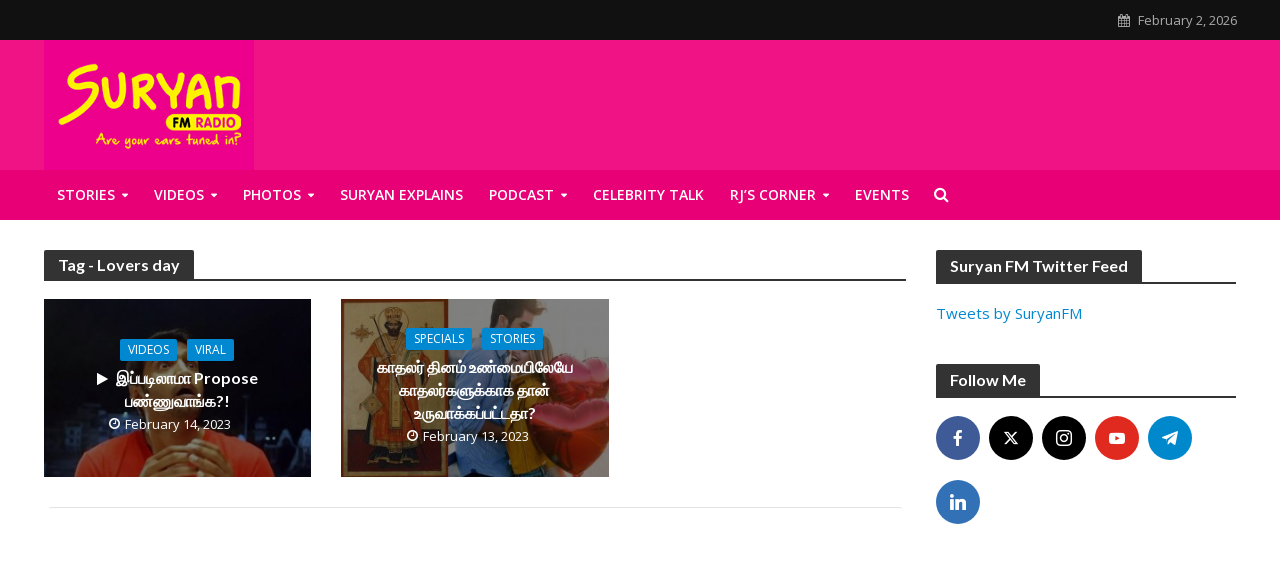

--- FILE ---
content_type: text/html; charset=UTF-8
request_url: https://www.suryanfm.in/tag/lovers-day/
body_size: 13026
content:
<!DOCTYPE html>
<html dir="ltr" lang="en-US" prefix="og: https://ogp.me/ns#">
<head>
<meta charset="UTF-8">
<meta name="viewport" content="width=device-width,initial-scale=1.0">
<meta name="google-site-verification" content="j0V02kMOzMlxTbzXrJna3iIUOP_qqizF7OL6ffNqGAU" />
<link rel="pingback" href="https://www.suryanfm.in/xmlrpc.php">
<link rel="profile" href="https://gmpg.org/xfn/11" />
<title>Lovers day - Suryan FM</title>

		<!-- All in One SEO 4.9.3 - aioseo.com -->
	<meta name="robots" content="max-image-preview:large" />
	<link rel="canonical" href="https://www.suryanfm.in/tag/lovers-day/" />
	<meta name="generator" content="All in One SEO (AIOSEO) 4.9.3" />
		<script type="application/ld+json" class="aioseo-schema">
			{"@context":"https:\/\/schema.org","@graph":[{"@type":"BreadcrumbList","@id":"https:\/\/www.suryanfm.in\/tag\/lovers-day\/#breadcrumblist","itemListElement":[{"@type":"ListItem","@id":"https:\/\/www.suryanfm.in#listItem","position":1,"name":"Home","item":"https:\/\/www.suryanfm.in","nextItem":{"@type":"ListItem","@id":"https:\/\/www.suryanfm.in\/tag\/lovers-day\/#listItem","name":"Lovers day"}},{"@type":"ListItem","@id":"https:\/\/www.suryanfm.in\/tag\/lovers-day\/#listItem","position":2,"name":"Lovers day","previousItem":{"@type":"ListItem","@id":"https:\/\/www.suryanfm.in#listItem","name":"Home"}}]},{"@type":"CollectionPage","@id":"https:\/\/www.suryanfm.in\/tag\/lovers-day\/#collectionpage","url":"https:\/\/www.suryanfm.in\/tag\/lovers-day\/","name":"Lovers day - Suryan FM","inLanguage":"en-US","isPartOf":{"@id":"https:\/\/www.suryanfm.in\/#website"},"breadcrumb":{"@id":"https:\/\/www.suryanfm.in\/tag\/lovers-day\/#breadcrumblist"}},{"@type":"Organization","@id":"https:\/\/www.suryanfm.in\/#organization","name":"Suryan FM","description":"Tamil entertainment news, videos","url":"https:\/\/www.suryanfm.in\/"},{"@type":"WebSite","@id":"https:\/\/www.suryanfm.in\/#website","url":"https:\/\/www.suryanfm.in\/","name":"Suryan FM","description":"Tamil entertainment news, videos","inLanguage":"en-US","publisher":{"@id":"https:\/\/www.suryanfm.in\/#organization"}}]}
		</script>
		<!-- All in One SEO -->

<link rel='dns-prefetch' href='//fonts.googleapis.com' />
<link rel="alternate" type="application/rss+xml" title="Suryan FM &raquo; Feed" href="https://www.suryanfm.in/feed/" />
<link rel="alternate" type="application/rss+xml" title="Suryan FM &raquo; Comments Feed" href="https://www.suryanfm.in/comments/feed/" />
<link rel="alternate" type="application/rss+xml" title="Suryan FM &raquo; Lovers day Tag Feed" href="https://www.suryanfm.in/tag/lovers-day/feed/" />
		<!-- This site uses the Google Analytics by MonsterInsights plugin v9.11.1 - Using Analytics tracking - https://www.monsterinsights.com/ -->
		<!-- Note: MonsterInsights is not currently configured on this site. The site owner needs to authenticate with Google Analytics in the MonsterInsights settings panel. -->
					<!-- No tracking code set -->
				<!-- / Google Analytics by MonsterInsights -->
		<style id='wp-img-auto-sizes-contain-inline-css' type='text/css'>
img:is([sizes=auto i],[sizes^="auto," i]){contain-intrinsic-size:3000px 1500px}
/*# sourceURL=wp-img-auto-sizes-contain-inline-css */
</style>
<style id='wp-block-library-inline-css' type='text/css'>
:root{--wp-block-synced-color:#7a00df;--wp-block-synced-color--rgb:122,0,223;--wp-bound-block-color:var(--wp-block-synced-color);--wp-editor-canvas-background:#ddd;--wp-admin-theme-color:#007cba;--wp-admin-theme-color--rgb:0,124,186;--wp-admin-theme-color-darker-10:#006ba1;--wp-admin-theme-color-darker-10--rgb:0,107,160.5;--wp-admin-theme-color-darker-20:#005a87;--wp-admin-theme-color-darker-20--rgb:0,90,135;--wp-admin-border-width-focus:2px}@media (min-resolution:192dpi){:root{--wp-admin-border-width-focus:1.5px}}.wp-element-button{cursor:pointer}:root .has-very-light-gray-background-color{background-color:#eee}:root .has-very-dark-gray-background-color{background-color:#313131}:root .has-very-light-gray-color{color:#eee}:root .has-very-dark-gray-color{color:#313131}:root .has-vivid-green-cyan-to-vivid-cyan-blue-gradient-background{background:linear-gradient(135deg,#00d084,#0693e3)}:root .has-purple-crush-gradient-background{background:linear-gradient(135deg,#34e2e4,#4721fb 50%,#ab1dfe)}:root .has-hazy-dawn-gradient-background{background:linear-gradient(135deg,#faaca8,#dad0ec)}:root .has-subdued-olive-gradient-background{background:linear-gradient(135deg,#fafae1,#67a671)}:root .has-atomic-cream-gradient-background{background:linear-gradient(135deg,#fdd79a,#004a59)}:root .has-nightshade-gradient-background{background:linear-gradient(135deg,#330968,#31cdcf)}:root .has-midnight-gradient-background{background:linear-gradient(135deg,#020381,#2874fc)}:root{--wp--preset--font-size--normal:16px;--wp--preset--font-size--huge:42px}.has-regular-font-size{font-size:1em}.has-larger-font-size{font-size:2.625em}.has-normal-font-size{font-size:var(--wp--preset--font-size--normal)}.has-huge-font-size{font-size:var(--wp--preset--font-size--huge)}.has-text-align-center{text-align:center}.has-text-align-left{text-align:left}.has-text-align-right{text-align:right}.has-fit-text{white-space:nowrap!important}#end-resizable-editor-section{display:none}.aligncenter{clear:both}.items-justified-left{justify-content:flex-start}.items-justified-center{justify-content:center}.items-justified-right{justify-content:flex-end}.items-justified-space-between{justify-content:space-between}.screen-reader-text{border:0;clip-path:inset(50%);height:1px;margin:-1px;overflow:hidden;padding:0;position:absolute;width:1px;word-wrap:normal!important}.screen-reader-text:focus{background-color:#ddd;clip-path:none;color:#444;display:block;font-size:1em;height:auto;left:5px;line-height:normal;padding:15px 23px 14px;text-decoration:none;top:5px;width:auto;z-index:100000}html :where(.has-border-color){border-style:solid}html :where([style*=border-top-color]){border-top-style:solid}html :where([style*=border-right-color]){border-right-style:solid}html :where([style*=border-bottom-color]){border-bottom-style:solid}html :where([style*=border-left-color]){border-left-style:solid}html :where([style*=border-width]){border-style:solid}html :where([style*=border-top-width]){border-top-style:solid}html :where([style*=border-right-width]){border-right-style:solid}html :where([style*=border-bottom-width]){border-bottom-style:solid}html :where([style*=border-left-width]){border-left-style:solid}html :where(img[class*=wp-image-]){height:auto;max-width:100%}:where(figure){margin:0 0 1em}html :where(.is-position-sticky){--wp-admin--admin-bar--position-offset:var(--wp-admin--admin-bar--height,0px)}@media screen and (max-width:600px){html :where(.is-position-sticky){--wp-admin--admin-bar--position-offset:0px}}

/*# sourceURL=wp-block-library-inline-css */
</style><style id='global-styles-inline-css' type='text/css'>
:root{--wp--preset--aspect-ratio--square: 1;--wp--preset--aspect-ratio--4-3: 4/3;--wp--preset--aspect-ratio--3-4: 3/4;--wp--preset--aspect-ratio--3-2: 3/2;--wp--preset--aspect-ratio--2-3: 2/3;--wp--preset--aspect-ratio--16-9: 16/9;--wp--preset--aspect-ratio--9-16: 9/16;--wp--preset--color--black: #000000;--wp--preset--color--cyan-bluish-gray: #abb8c3;--wp--preset--color--white: #ffffff;--wp--preset--color--pale-pink: #f78da7;--wp--preset--color--vivid-red: #cf2e2e;--wp--preset--color--luminous-vivid-orange: #ff6900;--wp--preset--color--luminous-vivid-amber: #fcb900;--wp--preset--color--light-green-cyan: #7bdcb5;--wp--preset--color--vivid-green-cyan: #00d084;--wp--preset--color--pale-cyan-blue: #8ed1fc;--wp--preset--color--vivid-cyan-blue: #0693e3;--wp--preset--color--vivid-purple: #9b51e0;--wp--preset--color--herald-acc: #0288d1;--wp--preset--color--herald-meta: #999999;--wp--preset--color--herald-txt: #444444;--wp--preset--color--herald-bg: #ffffff;--wp--preset--color--herald-cat-52: #7dd642;--wp--preset--color--herald-cat-54: #e0023d;--wp--preset--color--herald-cat-827: #4c71a5;--wp--preset--gradient--vivid-cyan-blue-to-vivid-purple: linear-gradient(135deg,rgb(6,147,227) 0%,rgb(155,81,224) 100%);--wp--preset--gradient--light-green-cyan-to-vivid-green-cyan: linear-gradient(135deg,rgb(122,220,180) 0%,rgb(0,208,130) 100%);--wp--preset--gradient--luminous-vivid-amber-to-luminous-vivid-orange: linear-gradient(135deg,rgb(252,185,0) 0%,rgb(255,105,0) 100%);--wp--preset--gradient--luminous-vivid-orange-to-vivid-red: linear-gradient(135deg,rgb(255,105,0) 0%,rgb(207,46,46) 100%);--wp--preset--gradient--very-light-gray-to-cyan-bluish-gray: linear-gradient(135deg,rgb(238,238,238) 0%,rgb(169,184,195) 100%);--wp--preset--gradient--cool-to-warm-spectrum: linear-gradient(135deg,rgb(74,234,220) 0%,rgb(151,120,209) 20%,rgb(207,42,186) 40%,rgb(238,44,130) 60%,rgb(251,105,98) 80%,rgb(254,248,76) 100%);--wp--preset--gradient--blush-light-purple: linear-gradient(135deg,rgb(255,206,236) 0%,rgb(152,150,240) 100%);--wp--preset--gradient--blush-bordeaux: linear-gradient(135deg,rgb(254,205,165) 0%,rgb(254,45,45) 50%,rgb(107,0,62) 100%);--wp--preset--gradient--luminous-dusk: linear-gradient(135deg,rgb(255,203,112) 0%,rgb(199,81,192) 50%,rgb(65,88,208) 100%);--wp--preset--gradient--pale-ocean: linear-gradient(135deg,rgb(255,245,203) 0%,rgb(182,227,212) 50%,rgb(51,167,181) 100%);--wp--preset--gradient--electric-grass: linear-gradient(135deg,rgb(202,248,128) 0%,rgb(113,206,126) 100%);--wp--preset--gradient--midnight: linear-gradient(135deg,rgb(2,3,129) 0%,rgb(40,116,252) 100%);--wp--preset--font-size--small: 12.8px;--wp--preset--font-size--medium: 20px;--wp--preset--font-size--large: 22.4px;--wp--preset--font-size--x-large: 42px;--wp--preset--font-size--normal: 16px;--wp--preset--font-size--huge: 28.8px;--wp--preset--spacing--20: 0.44rem;--wp--preset--spacing--30: 0.67rem;--wp--preset--spacing--40: 1rem;--wp--preset--spacing--50: 1.5rem;--wp--preset--spacing--60: 2.25rem;--wp--preset--spacing--70: 3.38rem;--wp--preset--spacing--80: 5.06rem;--wp--preset--shadow--natural: 6px 6px 9px rgba(0, 0, 0, 0.2);--wp--preset--shadow--deep: 12px 12px 50px rgba(0, 0, 0, 0.4);--wp--preset--shadow--sharp: 6px 6px 0px rgba(0, 0, 0, 0.2);--wp--preset--shadow--outlined: 6px 6px 0px -3px rgb(255, 255, 255), 6px 6px rgb(0, 0, 0);--wp--preset--shadow--crisp: 6px 6px 0px rgb(0, 0, 0);}:where(.is-layout-flex){gap: 0.5em;}:where(.is-layout-grid){gap: 0.5em;}body .is-layout-flex{display: flex;}.is-layout-flex{flex-wrap: wrap;align-items: center;}.is-layout-flex > :is(*, div){margin: 0;}body .is-layout-grid{display: grid;}.is-layout-grid > :is(*, div){margin: 0;}:where(.wp-block-columns.is-layout-flex){gap: 2em;}:where(.wp-block-columns.is-layout-grid){gap: 2em;}:where(.wp-block-post-template.is-layout-flex){gap: 1.25em;}:where(.wp-block-post-template.is-layout-grid){gap: 1.25em;}.has-black-color{color: var(--wp--preset--color--black) !important;}.has-cyan-bluish-gray-color{color: var(--wp--preset--color--cyan-bluish-gray) !important;}.has-white-color{color: var(--wp--preset--color--white) !important;}.has-pale-pink-color{color: var(--wp--preset--color--pale-pink) !important;}.has-vivid-red-color{color: var(--wp--preset--color--vivid-red) !important;}.has-luminous-vivid-orange-color{color: var(--wp--preset--color--luminous-vivid-orange) !important;}.has-luminous-vivid-amber-color{color: var(--wp--preset--color--luminous-vivid-amber) !important;}.has-light-green-cyan-color{color: var(--wp--preset--color--light-green-cyan) !important;}.has-vivid-green-cyan-color{color: var(--wp--preset--color--vivid-green-cyan) !important;}.has-pale-cyan-blue-color{color: var(--wp--preset--color--pale-cyan-blue) !important;}.has-vivid-cyan-blue-color{color: var(--wp--preset--color--vivid-cyan-blue) !important;}.has-vivid-purple-color{color: var(--wp--preset--color--vivid-purple) !important;}.has-black-background-color{background-color: var(--wp--preset--color--black) !important;}.has-cyan-bluish-gray-background-color{background-color: var(--wp--preset--color--cyan-bluish-gray) !important;}.has-white-background-color{background-color: var(--wp--preset--color--white) !important;}.has-pale-pink-background-color{background-color: var(--wp--preset--color--pale-pink) !important;}.has-vivid-red-background-color{background-color: var(--wp--preset--color--vivid-red) !important;}.has-luminous-vivid-orange-background-color{background-color: var(--wp--preset--color--luminous-vivid-orange) !important;}.has-luminous-vivid-amber-background-color{background-color: var(--wp--preset--color--luminous-vivid-amber) !important;}.has-light-green-cyan-background-color{background-color: var(--wp--preset--color--light-green-cyan) !important;}.has-vivid-green-cyan-background-color{background-color: var(--wp--preset--color--vivid-green-cyan) !important;}.has-pale-cyan-blue-background-color{background-color: var(--wp--preset--color--pale-cyan-blue) !important;}.has-vivid-cyan-blue-background-color{background-color: var(--wp--preset--color--vivid-cyan-blue) !important;}.has-vivid-purple-background-color{background-color: var(--wp--preset--color--vivid-purple) !important;}.has-black-border-color{border-color: var(--wp--preset--color--black) !important;}.has-cyan-bluish-gray-border-color{border-color: var(--wp--preset--color--cyan-bluish-gray) !important;}.has-white-border-color{border-color: var(--wp--preset--color--white) !important;}.has-pale-pink-border-color{border-color: var(--wp--preset--color--pale-pink) !important;}.has-vivid-red-border-color{border-color: var(--wp--preset--color--vivid-red) !important;}.has-luminous-vivid-orange-border-color{border-color: var(--wp--preset--color--luminous-vivid-orange) !important;}.has-luminous-vivid-amber-border-color{border-color: var(--wp--preset--color--luminous-vivid-amber) !important;}.has-light-green-cyan-border-color{border-color: var(--wp--preset--color--light-green-cyan) !important;}.has-vivid-green-cyan-border-color{border-color: var(--wp--preset--color--vivid-green-cyan) !important;}.has-pale-cyan-blue-border-color{border-color: var(--wp--preset--color--pale-cyan-blue) !important;}.has-vivid-cyan-blue-border-color{border-color: var(--wp--preset--color--vivid-cyan-blue) !important;}.has-vivid-purple-border-color{border-color: var(--wp--preset--color--vivid-purple) !important;}.has-vivid-cyan-blue-to-vivid-purple-gradient-background{background: var(--wp--preset--gradient--vivid-cyan-blue-to-vivid-purple) !important;}.has-light-green-cyan-to-vivid-green-cyan-gradient-background{background: var(--wp--preset--gradient--light-green-cyan-to-vivid-green-cyan) !important;}.has-luminous-vivid-amber-to-luminous-vivid-orange-gradient-background{background: var(--wp--preset--gradient--luminous-vivid-amber-to-luminous-vivid-orange) !important;}.has-luminous-vivid-orange-to-vivid-red-gradient-background{background: var(--wp--preset--gradient--luminous-vivid-orange-to-vivid-red) !important;}.has-very-light-gray-to-cyan-bluish-gray-gradient-background{background: var(--wp--preset--gradient--very-light-gray-to-cyan-bluish-gray) !important;}.has-cool-to-warm-spectrum-gradient-background{background: var(--wp--preset--gradient--cool-to-warm-spectrum) !important;}.has-blush-light-purple-gradient-background{background: var(--wp--preset--gradient--blush-light-purple) !important;}.has-blush-bordeaux-gradient-background{background: var(--wp--preset--gradient--blush-bordeaux) !important;}.has-luminous-dusk-gradient-background{background: var(--wp--preset--gradient--luminous-dusk) !important;}.has-pale-ocean-gradient-background{background: var(--wp--preset--gradient--pale-ocean) !important;}.has-electric-grass-gradient-background{background: var(--wp--preset--gradient--electric-grass) !important;}.has-midnight-gradient-background{background: var(--wp--preset--gradient--midnight) !important;}.has-small-font-size{font-size: var(--wp--preset--font-size--small) !important;}.has-medium-font-size{font-size: var(--wp--preset--font-size--medium) !important;}.has-large-font-size{font-size: var(--wp--preset--font-size--large) !important;}.has-x-large-font-size{font-size: var(--wp--preset--font-size--x-large) !important;}
/*# sourceURL=global-styles-inline-css */
</style>

<style id='classic-theme-styles-inline-css' type='text/css'>
/*! This file is auto-generated */
.wp-block-button__link{color:#fff;background-color:#32373c;border-radius:9999px;box-shadow:none;text-decoration:none;padding:calc(.667em + 2px) calc(1.333em + 2px);font-size:1.125em}.wp-block-file__button{background:#32373c;color:#fff;text-decoration:none}
/*# sourceURL=/wp-includes/css/classic-themes.min.css */
</style>
<link rel='stylesheet' id='herald-fonts-css' href='https://fonts.googleapis.com/css?family=Open+Sans%3A400%2C600%7CLato%3A400%2C700&#038;subset=latin&#038;ver=2.6.2' type='text/css' media='all' />
<link rel='stylesheet' id='wpo_min-header-0-css' href='https://www.suryanfm.in/wp-content/cache/wpo-minify/1770027693/assets/wpo-minify-header-f76890f7.min.css' type='text/css' media='all' />
<script type="text/javascript" src="https://www.suryanfm.in/wp-includes/js/jquery/jquery.min.js" id="jquery-core-js"></script>
<script type="text/javascript" src="https://www.suryanfm.in/wp-includes/js/jquery/jquery-migrate.min.js" id="jquery-migrate-js"></script>
<script type="text/javascript" id="yop-public-js-extra">
/* <![CDATA[ */
var objectL10n = {"yopPollParams":{"urlParams":{"ajax":"https://www.suryanfm.in/wp-admin/admin-ajax.php","wpLogin":"https://www.suryanfm.in/shihab/?redirect_to=https%3A%2F%2Fwww.suryanfm.in%2Fwp-admin%2Fadmin-ajax.php%3Faction%3Dyop_poll_record_wordpress_vote"},"apiParams":{"reCaptcha":{"siteKey":""},"reCaptchaV2Invisible":{"siteKey":""},"reCaptchaV3":{"siteKey":""},"hCaptcha":{"siteKey":""},"cloudflareTurnstile":{"siteKey":""}},"captchaParams":{"imgPath":"https://www.suryanfm.in/wp-content/plugins/yop-poll/public/assets/img/","url":"https://www.suryanfm.in/wp-content/plugins/yop-poll/app.php","accessibilityAlt":"Sound icon","accessibilityTitle":"Accessibility option: listen to a question and answer it!","accessibilityDescription":"Type below the \u003Cstrong\u003Eanswer\u003C/strong\u003E to what you hear. Numbers or words:","explanation":"Click or touch the \u003Cstrong\u003EANSWER\u003C/strong\u003E","refreshAlt":"Refresh/reload icon","refreshTitle":"Refresh/reload: get new images and accessibility option!"},"voteParams":{"invalidPoll":"Invalid Poll","noAnswersSelected":"No answer selected","minAnswersRequired":"At least {min_answers_allowed} answer(s) required","maxAnswersRequired":"A max of {max_answers_allowed} answer(s) accepted","noAnswerForOther":"No other answer entered","noValueForCustomField":"{custom_field_name} is required","tooManyCharsForCustomField":"Text for {custom_field_name} is too long","consentNotChecked":"You must agree to our terms and conditions","noCaptchaSelected":"Captcha is required","thankYou":"Thank you for your vote"},"resultsParams":{"singleVote":"vote","multipleVotes":"votes","singleAnswer":"answer","multipleAnswers":"answers"}}};
//# sourceURL=yop-public-js-extra
/* ]]> */
</script>
<script type="text/javascript" src="https://www.suryanfm.in/wp-content/plugins/yop-poll/public/assets/js/yop-poll-public-6.5.39.min.js" id="yop-public-js"></script>
<link rel="https://api.w.org/" href="https://www.suryanfm.in/wp-json/" /><link rel="alternate" title="JSON" type="application/json" href="https://www.suryanfm.in/wp-json/wp/v2/tags/2628" /><link rel="EditURI" type="application/rsd+xml" title="RSD" href="https://www.suryanfm.in/xmlrpc.php?rsd" />
<meta name="generator" content="WordPress 6.9" />
<meta name="generator" content="Redux 4.5.10" />		<style type="text/css">.pp-podcast {opacity: 0;}</style>
		
    <link rel="alternate" hreflang="en" href="https://www.suryanfm.in/" />
    <link rel="alternate" hreflang="en-IN" href="https://www.suryanfm.in/" />
    <link rel="alternate" hreflang="ta" href="https://www.suryanfm.in/ta/" />
    <link rel="alternate" hreflang="ta-IN" href="https://www.suryanfm.in/ta/" />
    <link rel="alternate" hreflang="x-default" href="https://www.suryanfm.in/" />
    <link rel="icon" href="https://www.suryanfm.in/wp-content/uploads/2025/02/cropped-Logo-P-1-32x32.png" sizes="32x32" />
<link rel="icon" href="https://www.suryanfm.in/wp-content/uploads/2025/02/cropped-Logo-P-1-192x192.png" sizes="192x192" />
<link rel="apple-touch-icon" href="https://www.suryanfm.in/wp-content/uploads/2025/02/cropped-Logo-P-1-180x180.png" />
<meta name="msapplication-TileImage" content="https://www.suryanfm.in/wp-content/uploads/2025/02/cropped-Logo-P-1-270x270.png" />
		<style type="text/css" id="wp-custom-css">
			/*
You can add your own CSS here.
popmake-18856
Click the help icon above to learn more.
*/
.footer-bottom .hel-l,.footer-bottom .hel-r {
        position: relative;
	}
.footer-bottom .hel-l {
justify-content:center;
} 
ul.mks_social_widget_ul .socicon-twitter {
    background: #000000;
}		</style>
		<!-- Google tag (gtag.js) -->
<script async src="https://www.googletagmanager.com/gtag/js?id=G-XH65GZK8T9"></script>
<script>
  window.dataLayer = window.dataLayer || [];
  function gtag(){dataLayer.push(arguments);}
  gtag('js', new Date());

  gtag('config', 'G-XH65GZK8T9');
</script>
</head>

<body class="archive tag tag-lovers-day tag-2628 wp-embed-responsive wp-theme-herald wp-child-theme-herald-child herald-boxed herald-v_2_6_2 herald-child">


	<header id="header" class="herald-site-header">

											<div class="header-top hidden-xs hidden-sm">
	<div class="container">
		<div class="row">
			<div class="col-lg-12">
				
								
												<div class="hel-r">
																						<span class="herald-calendar"><i class="fa fa-calendar"></i>February 2, 2026</span>									</div>
				
								
			</div>
		</div>
	</div>
</div>							<div class="header-middle herald-header-wraper hidden-xs hidden-sm">
	<div class="container">
		<div class="row">
				<div class="col-lg-12 hel-el">
				
															<div class="hel-l herald-go-ver">
													<div class="site-branding">
				<span class="site-title h1"><a href="https://www.suryanfm.in/" rel="home"><img class="herald-logo no-lazyload" src="https://www.suryanfm.in/wp-content/uploads/2018/10/Header-icon.jpg" alt="Suryan FM"></a></span>
	</div>
											</div>
					
										
															<div class="hel-r herald-go-ver">
																											<div class="herald-da hidden-xs"><script async src="//pagead2.googlesyndication.com/pagead/js/adsbygoogle.js"></script>
<!-- Below header -->
<ins class="adsbygoogle" style="display: inline-block; width: 970px; height: 90px;" data-ad-client="ca-pub-3372880899094821" data-ad-slot="8499967089"></ins>
<script>
(adsbygoogle = window.adsbygoogle || []).push({});
</script></div>
											</div>
								
					
				
				</div>
		</div>
		</div>
</div>							<div class="header-bottom herald-header-wraper hidden-sm hidden-xs">
	<div class="container">
		<div class="row">
				<div class="col-lg-12 hel-el">
				
															<div class="hel-l">
													<nav class="main-navigation herald-menu">	
				<ul id="menu-main-menu" class="menu"><li id="menu-item-264" class="menu-item menu-item-type-taxonomy menu-item-object-category menu-item-has-children menu-item-264"><a href="https://www.suryanfm.in/category/suryan-stories/">Stories</a>
<ul class="sub-menu">
	<li id="menu-item-265" class="menu-item menu-item-type-taxonomy menu-item-object-category menu-item-265"><a href="https://www.suryanfm.in/category/suryan-stories/cinema-news/">Cinema News</a>	<li id="menu-item-43288" class="menu-item menu-item-type-taxonomy menu-item-object-category menu-item-43288"><a href="https://www.suryanfm.in/category/suryan-stories/specials/">Specials</a>	<li id="menu-item-43036" class="menu-item menu-item-type-taxonomy menu-item-object-category menu-item-43036"><a href="https://www.suryanfm.in/category/suryan-stories/interview/">Interview</a></ul>
<li id="menu-item-117" class="menu-item menu-item-type-taxonomy menu-item-object-category menu-item-has-children menu-item-117"><a href="https://www.suryanfm.in/category/videos/">Videos</a>
<ul class="sub-menu">
	<li id="menu-item-51608" class="menu-item menu-item-type-taxonomy menu-item-object-category menu-item-51608"><a href="https://www.suryanfm.in/category/videos/suryan-educates/">Suryan Educates</a>	<li id="menu-item-42923" class="menu-item menu-item-type-taxonomy menu-item-object-category menu-item-42923"><a href="https://www.suryanfm.in/category/videos/teaser-trailer/">Teaser/Trailer</a>	<li id="menu-item-118" class="menu-item menu-item-type-taxonomy menu-item-object-category menu-item-118"><a href="https://www.suryanfm.in/category/videos/suryan-360/">Suryan 360</a>	<li id="menu-item-2734" class="menu-item menu-item-type-taxonomy menu-item-object-category menu-item-2734"><a href="https://www.suryanfm.in/category/videos/vox-pop/">Vox pop</a>	<li id="menu-item-54973" class="menu-item menu-item-type-taxonomy menu-item-object-category menu-item-has-children menu-item-54973"><a href="https://www.suryanfm.in/category/videos/suryan-smart-store/">Suryan Smart Store</a>
	<ul class="sub-menu">
		<li id="menu-item-54974" class="menu-item menu-item-type-taxonomy menu-item-object-category menu-item-54974"><a href="https://www.suryanfm.in/category/videos/suryan-smart-store/chennai-suryan-smart-store/">Chennai</a>		<li id="menu-item-54975" class="menu-item menu-item-type-taxonomy menu-item-object-category menu-item-54975"><a href="https://www.suryanfm.in/category/videos/suryan-smart-store/coimbatore/">Coimbatore</a>		<li id="menu-item-54976" class="menu-item menu-item-type-taxonomy menu-item-object-category menu-item-54976"><a href="https://www.suryanfm.in/category/videos/suryan-smart-store/erode/">Erode</a>		<li id="menu-item-54977" class="menu-item menu-item-type-taxonomy menu-item-object-category menu-item-54977"><a href="https://www.suryanfm.in/category/videos/suryan-smart-store/madurai/">Madurai</a>		<li id="menu-item-54978" class="menu-item menu-item-type-taxonomy menu-item-object-category menu-item-54978"><a href="https://www.suryanfm.in/category/videos/suryan-smart-store/pondicherry-suryan-smart-store/">Pondicherry</a>		<li id="menu-item-54979" class="menu-item menu-item-type-taxonomy menu-item-object-category menu-item-54979"><a href="https://www.suryanfm.in/category/videos/suryan-smart-store/salem/">Salem</a>		<li id="menu-item-54980" class="menu-item menu-item-type-taxonomy menu-item-object-category menu-item-54980"><a href="https://www.suryanfm.in/category/videos/suryan-smart-store/tirunelveli/">Tirunelveli</a>		<li id="menu-item-54981" class="menu-item menu-item-type-taxonomy menu-item-object-category menu-item-54981"><a href="https://www.suryanfm.in/category/videos/suryan-smart-store/trichy/">Trichy</a>		<li id="menu-item-54982" class="menu-item menu-item-type-taxonomy menu-item-object-category menu-item-54982"><a href="https://www.suryanfm.in/category/videos/suryan-smart-store/tuticorin/">Tuticorin</a>		<li id="menu-item-54983" class="menu-item menu-item-type-taxonomy menu-item-object-category menu-item-54983"><a href="https://www.suryanfm.in/category/videos/suryan-smart-store/vellore/">Vellore</a>	</ul>
</ul>
<li id="menu-item-2345" class="menu-item menu-item-type-taxonomy menu-item-object-category menu-item-has-children menu-item-2345"><a href="https://www.suryanfm.in/category/photos/">Photos</a>
<ul class="sub-menu">
	<li id="menu-item-3322" class="menu-item menu-item-type-taxonomy menu-item-object-category menu-item-3322"><a href="https://www.suryanfm.in/category/photos/celebrities/">Celebrities</a>	<li id="menu-item-3074" class="menu-item menu-item-type-taxonomy menu-item-object-category menu-item-3074"><a href="https://www.suryanfm.in/category/photos/movies/">Movies</a>	<li id="menu-item-101680" class="menu-item menu-item-type-taxonomy menu-item-object-category menu-item-101680"><a href="https://www.suryanfm.in/category/photos/galleries-photos/">galleries</a></ul>
<li id="menu-item-131" class="menu-item menu-item-type-taxonomy menu-item-object-category menu-item-131"><a href="https://www.suryanfm.in/category/videos/suryan-explains/">Suryan Explains</a><li id="menu-item-96213" class="menu-item menu-item-type-post_type menu-item-object-page menu-item-has-children menu-item-96213"><a href="https://www.suryanfm.in/suryan-fm-podcast/">Podcast</a>
<ul class="sub-menu">
	<li id="menu-item-96212" class="menu-item menu-item-type-post_type menu-item-object-page menu-item-96212"><a href="https://www.suryanfm.in/blade-no-1-podcast/">Blade No 1</a>	<li id="menu-item-96211" class="menu-item menu-item-type-post_type menu-item-object-page menu-item-96211"><a href="https://www.suryanfm.in/chinna-thambi-periya-thambi-podcast/">Chinna Thambi Periya Thambi</a>	<li id="menu-item-96207" class="menu-item menu-item-type-post_type menu-item-object-page menu-item-96207"><a href="https://www.suryanfm.in/siruvaani-chinnamani-podcast/">Siruvaani Chinnamani</a>	<li id="menu-item-96209" class="menu-item menu-item-type-post_type menu-item-object-page menu-item-96209"><a href="https://www.suryanfm.in/iniya-iravu-podcast/">Iniya Iravu</a>	<li id="menu-item-96204" class="menu-item menu-item-type-post_type menu-item-object-page menu-item-96204"><a href="https://www.suryanfm.in/suryan-originals-podcast/">Suryan Originals</a>	<li id="menu-item-96208" class="menu-item menu-item-type-post_type menu-item-object-page menu-item-96208"><a href="https://www.suryanfm.in/madurai-madhani-podcast/">Madurai Madhani</a>	<li id="menu-item-96203" class="menu-item menu-item-type-post_type menu-item-object-page menu-item-96203"><a href="https://www.suryanfm.in/suryodhayam-podcast/">Suryodhayam</a>	<li id="menu-item-96210" class="menu-item menu-item-type-post_type menu-item-object-page menu-item-96210"><a href="https://www.suryanfm.in/cine-cafe-podcast/">Cine Cafe</a>	<li id="menu-item-96205" class="menu-item menu-item-type-post_type menu-item-object-page menu-item-96205"><a href="https://www.suryanfm.in/suryan-explains-podcast/">Suryan Explains</a>	<li id="menu-item-96206" class="menu-item menu-item-type-post_type menu-item-object-page menu-item-96206"><a href="https://www.suryanfm.in/suryan-celeb-corner-podcast/">Suryan Celeb Corner</a></ul>
<li id="menu-item-135" class="menu-item menu-item-type-taxonomy menu-item-object-category menu-item-135"><a href="https://www.suryanfm.in/category/videos/celebrity-talk/">Celebrity talk</a><li id="menu-item-63843" class="menu-item menu-item-type-post_type menu-item-object-page menu-item-has-children menu-item-63843"><a href="https://www.suryanfm.in/rjs-corner-suryan-fm/">RJ’s Corner</a>
<ul class="sub-menu">
	<li id="menu-item-63801" class="menu-item menu-item-type-post_type menu-item-object-page menu-item-63801"><a href="https://www.suryanfm.in/chennai-rjs/">Chennai RJ’s</a>	<li id="menu-item-63802" class="menu-item menu-item-type-post_type menu-item-object-page menu-item-63802"><a href="https://www.suryanfm.in/coimbatore-rjs/">Coimbatore RJ’s</a>	<li id="menu-item-63805" class="menu-item menu-item-type-post_type menu-item-object-page menu-item-63805"><a href="https://www.suryanfm.in/pondy-rjs/">Pondicherry RJ’s</a>	<li id="menu-item-63804" class="menu-item menu-item-type-post_type menu-item-object-page menu-item-63804"><a href="https://www.suryanfm.in/madurai-rjs/">Madurai RJ’s</a>	<li id="menu-item-63808" class="menu-item menu-item-type-post_type menu-item-object-page menu-item-63808"><a href="https://www.suryanfm.in/trichy-rjs/">Trichy RJ’s</a>	<li id="menu-item-63807" class="menu-item menu-item-type-post_type menu-item-object-page menu-item-63807"><a href="https://www.suryanfm.in/tirunelveli-rjs/">Tirunelveli RJ’s</a>	<li id="menu-item-63809" class="menu-item menu-item-type-post_type menu-item-object-page menu-item-63809"><a href="https://www.suryanfm.in/tuticorin-rjs/">Tuticorin RJ’s</a>	<li id="menu-item-63810" class="menu-item menu-item-type-post_type menu-item-object-page menu-item-63810"><a href="https://www.suryanfm.in/vellore-rjs/">Vellore RJ’s</a>	<li id="menu-item-63803" class="menu-item menu-item-type-post_type menu-item-object-page menu-item-63803"><a href="https://www.suryanfm.in/erode-rjs/">Erode RJ’s</a>	<li id="menu-item-63806" class="menu-item menu-item-type-post_type menu-item-object-page menu-item-63806"><a href="https://www.suryanfm.in/salem-rjs/">Salem RJ’s</a></ul>
<li id="menu-item-2398" class="menu-item menu-item-type-taxonomy menu-item-object-category menu-item-2398"><a href="https://www.suryanfm.in/category/suryan-fm-special-events/">Events</a></ul>	</nav>													<div class="herald-menu-popup-search">
<span class="fa fa-search"></span>
	<div class="herald-in-popup">
		<form class="herald-search-form" action="https://www.suryanfm.in/" method="get">
	<input name="s" class="herald-search-input" type="text" value="" placeholder="Type here to search..." /><button type="submit" class="herald-search-submit"></button>
</form>	</div>
</div>											</div>
					
										
															<div class="hel-r">
																								</div>
										
					
				
				</div>
		</div>
		</div>
</div>					
	</header>

			<div id="sticky-header" class="herald-header-sticky herald-header-wraper herald-slide hidden-xs hidden-sm">
	<div class="container">
		<div class="row">
				<div class="col-lg-12 hel-el">
				
															<div class="hel-l herald-go-hor">
													<div class="site-branding mini">
		<span class="site-title h1"><a href="https://www.suryanfm.in/" rel="home"><img class="herald-logo-mini no-lazyload" src="https://www.suryanfm.in/wp-content/uploads/2017/10/187x44.png" alt="Suryan FM"></a></span>
</div>											</div>
					
										
															<div class="hel-r herald-go-hor">
													<nav class="main-navigation herald-menu">	
				<ul id="menu-main-menu-1" class="menu"><li class="menu-item menu-item-type-taxonomy menu-item-object-category menu-item-has-children menu-item-264"><a href="https://www.suryanfm.in/category/suryan-stories/">Stories</a>
<ul class="sub-menu">
	<li class="menu-item menu-item-type-taxonomy menu-item-object-category menu-item-265"><a href="https://www.suryanfm.in/category/suryan-stories/cinema-news/">Cinema News</a>	<li class="menu-item menu-item-type-taxonomy menu-item-object-category menu-item-43288"><a href="https://www.suryanfm.in/category/suryan-stories/specials/">Specials</a>	<li class="menu-item menu-item-type-taxonomy menu-item-object-category menu-item-43036"><a href="https://www.suryanfm.in/category/suryan-stories/interview/">Interview</a></ul>
<li class="menu-item menu-item-type-taxonomy menu-item-object-category menu-item-has-children menu-item-117"><a href="https://www.suryanfm.in/category/videos/">Videos</a>
<ul class="sub-menu">
	<li class="menu-item menu-item-type-taxonomy menu-item-object-category menu-item-51608"><a href="https://www.suryanfm.in/category/videos/suryan-educates/">Suryan Educates</a>	<li class="menu-item menu-item-type-taxonomy menu-item-object-category menu-item-42923"><a href="https://www.suryanfm.in/category/videos/teaser-trailer/">Teaser/Trailer</a>	<li class="menu-item menu-item-type-taxonomy menu-item-object-category menu-item-118"><a href="https://www.suryanfm.in/category/videos/suryan-360/">Suryan 360</a>	<li class="menu-item menu-item-type-taxonomy menu-item-object-category menu-item-2734"><a href="https://www.suryanfm.in/category/videos/vox-pop/">Vox pop</a>	<li class="menu-item menu-item-type-taxonomy menu-item-object-category menu-item-has-children menu-item-54973"><a href="https://www.suryanfm.in/category/videos/suryan-smart-store/">Suryan Smart Store</a>
	<ul class="sub-menu">
		<li class="menu-item menu-item-type-taxonomy menu-item-object-category menu-item-54974"><a href="https://www.suryanfm.in/category/videos/suryan-smart-store/chennai-suryan-smart-store/">Chennai</a>		<li class="menu-item menu-item-type-taxonomy menu-item-object-category menu-item-54975"><a href="https://www.suryanfm.in/category/videos/suryan-smart-store/coimbatore/">Coimbatore</a>		<li class="menu-item menu-item-type-taxonomy menu-item-object-category menu-item-54976"><a href="https://www.suryanfm.in/category/videos/suryan-smart-store/erode/">Erode</a>		<li class="menu-item menu-item-type-taxonomy menu-item-object-category menu-item-54977"><a href="https://www.suryanfm.in/category/videos/suryan-smart-store/madurai/">Madurai</a>		<li class="menu-item menu-item-type-taxonomy menu-item-object-category menu-item-54978"><a href="https://www.suryanfm.in/category/videos/suryan-smart-store/pondicherry-suryan-smart-store/">Pondicherry</a>		<li class="menu-item menu-item-type-taxonomy menu-item-object-category menu-item-54979"><a href="https://www.suryanfm.in/category/videos/suryan-smart-store/salem/">Salem</a>		<li class="menu-item menu-item-type-taxonomy menu-item-object-category menu-item-54980"><a href="https://www.suryanfm.in/category/videos/suryan-smart-store/tirunelveli/">Tirunelveli</a>		<li class="menu-item menu-item-type-taxonomy menu-item-object-category menu-item-54981"><a href="https://www.suryanfm.in/category/videos/suryan-smart-store/trichy/">Trichy</a>		<li class="menu-item menu-item-type-taxonomy menu-item-object-category menu-item-54982"><a href="https://www.suryanfm.in/category/videos/suryan-smart-store/tuticorin/">Tuticorin</a>		<li class="menu-item menu-item-type-taxonomy menu-item-object-category menu-item-54983"><a href="https://www.suryanfm.in/category/videos/suryan-smart-store/vellore/">Vellore</a>	</ul>
</ul>
<li class="menu-item menu-item-type-taxonomy menu-item-object-category menu-item-has-children menu-item-2345"><a href="https://www.suryanfm.in/category/photos/">Photos</a>
<ul class="sub-menu">
	<li class="menu-item menu-item-type-taxonomy menu-item-object-category menu-item-3322"><a href="https://www.suryanfm.in/category/photos/celebrities/">Celebrities</a>	<li class="menu-item menu-item-type-taxonomy menu-item-object-category menu-item-3074"><a href="https://www.suryanfm.in/category/photos/movies/">Movies</a>	<li class="menu-item menu-item-type-taxonomy menu-item-object-category menu-item-101680"><a href="https://www.suryanfm.in/category/photos/galleries-photos/">galleries</a></ul>
<li class="menu-item menu-item-type-taxonomy menu-item-object-category menu-item-131"><a href="https://www.suryanfm.in/category/videos/suryan-explains/">Suryan Explains</a><li class="menu-item menu-item-type-post_type menu-item-object-page menu-item-has-children menu-item-96213"><a href="https://www.suryanfm.in/suryan-fm-podcast/">Podcast</a>
<ul class="sub-menu">
	<li class="menu-item menu-item-type-post_type menu-item-object-page menu-item-96212"><a href="https://www.suryanfm.in/blade-no-1-podcast/">Blade No 1</a>	<li class="menu-item menu-item-type-post_type menu-item-object-page menu-item-96211"><a href="https://www.suryanfm.in/chinna-thambi-periya-thambi-podcast/">Chinna Thambi Periya Thambi</a>	<li class="menu-item menu-item-type-post_type menu-item-object-page menu-item-96207"><a href="https://www.suryanfm.in/siruvaani-chinnamani-podcast/">Siruvaani Chinnamani</a>	<li class="menu-item menu-item-type-post_type menu-item-object-page menu-item-96209"><a href="https://www.suryanfm.in/iniya-iravu-podcast/">Iniya Iravu</a>	<li class="menu-item menu-item-type-post_type menu-item-object-page menu-item-96204"><a href="https://www.suryanfm.in/suryan-originals-podcast/">Suryan Originals</a>	<li class="menu-item menu-item-type-post_type menu-item-object-page menu-item-96208"><a href="https://www.suryanfm.in/madurai-madhani-podcast/">Madurai Madhani</a>	<li class="menu-item menu-item-type-post_type menu-item-object-page menu-item-96203"><a href="https://www.suryanfm.in/suryodhayam-podcast/">Suryodhayam</a>	<li class="menu-item menu-item-type-post_type menu-item-object-page menu-item-96210"><a href="https://www.suryanfm.in/cine-cafe-podcast/">Cine Cafe</a>	<li class="menu-item menu-item-type-post_type menu-item-object-page menu-item-96205"><a href="https://www.suryanfm.in/suryan-explains-podcast/">Suryan Explains</a>	<li class="menu-item menu-item-type-post_type menu-item-object-page menu-item-96206"><a href="https://www.suryanfm.in/suryan-celeb-corner-podcast/">Suryan Celeb Corner</a></ul>
<li class="menu-item menu-item-type-taxonomy menu-item-object-category menu-item-135"><a href="https://www.suryanfm.in/category/videos/celebrity-talk/">Celebrity talk</a><li class="menu-item menu-item-type-post_type menu-item-object-page menu-item-has-children menu-item-63843"><a href="https://www.suryanfm.in/rjs-corner-suryan-fm/">RJ’s Corner</a>
<ul class="sub-menu">
	<li class="menu-item menu-item-type-post_type menu-item-object-page menu-item-63801"><a href="https://www.suryanfm.in/chennai-rjs/">Chennai RJ’s</a>	<li class="menu-item menu-item-type-post_type menu-item-object-page menu-item-63802"><a href="https://www.suryanfm.in/coimbatore-rjs/">Coimbatore RJ’s</a>	<li class="menu-item menu-item-type-post_type menu-item-object-page menu-item-63805"><a href="https://www.suryanfm.in/pondy-rjs/">Pondicherry RJ’s</a>	<li class="menu-item menu-item-type-post_type menu-item-object-page menu-item-63804"><a href="https://www.suryanfm.in/madurai-rjs/">Madurai RJ’s</a>	<li class="menu-item menu-item-type-post_type menu-item-object-page menu-item-63808"><a href="https://www.suryanfm.in/trichy-rjs/">Trichy RJ’s</a>	<li class="menu-item menu-item-type-post_type menu-item-object-page menu-item-63807"><a href="https://www.suryanfm.in/tirunelveli-rjs/">Tirunelveli RJ’s</a>	<li class="menu-item menu-item-type-post_type menu-item-object-page menu-item-63809"><a href="https://www.suryanfm.in/tuticorin-rjs/">Tuticorin RJ’s</a>	<li class="menu-item menu-item-type-post_type menu-item-object-page menu-item-63810"><a href="https://www.suryanfm.in/vellore-rjs/">Vellore RJ’s</a>	<li class="menu-item menu-item-type-post_type menu-item-object-page menu-item-63803"><a href="https://www.suryanfm.in/erode-rjs/">Erode RJ’s</a>	<li class="menu-item menu-item-type-post_type menu-item-object-page menu-item-63806"><a href="https://www.suryanfm.in/salem-rjs/">Salem RJ’s</a></ul>
<li class="menu-item menu-item-type-taxonomy menu-item-object-category menu-item-2398"><a href="https://www.suryanfm.in/category/suryan-fm-special-events/">Events</a></ul>	</nav>											</div>
										
					
				
				</div>
		</div>
		</div>
</div>	
	<div id="herald-responsive-header" class="herald-responsive-header herald-slide hidden-lg hidden-md">
	<div class="container">
		<div class="herald-nav-toggle"><i class="fa fa-bars"></i></div>
				<div class="site-branding mini">
		<span class="site-title h1"><a href="https://www.suryanfm.in/" rel="home"><img class="herald-logo-mini no-lazyload" src="https://www.suryanfm.in/wp-content/uploads/2017/10/187x44.png" alt="Suryan FM"></a></span>
</div>
												<div class="herald-menu-popup-search">
<span class="fa fa-search"></span>
	<div class="herald-in-popup">
		<form class="herald-search-form" action="https://www.suryanfm.in/" method="get">
	<input name="s" class="herald-search-input" type="text" value="" placeholder="Type here to search..." /><button type="submit" class="herald-search-submit"></button>
</form>	</div>
</div>					
	</div>
</div>
<div class="herald-mobile-nav herald-slide hidden-lg hidden-md">
	<ul id="menu-main-menu-2" class="herald-mob-nav"><li class="menu-item menu-item-type-taxonomy menu-item-object-category menu-item-has-children menu-item-264"><a href="https://www.suryanfm.in/category/suryan-stories/">Stories</a>
<ul class="sub-menu">
	<li class="menu-item menu-item-type-taxonomy menu-item-object-category menu-item-265"><a href="https://www.suryanfm.in/category/suryan-stories/cinema-news/">Cinema News</a>	<li class="menu-item menu-item-type-taxonomy menu-item-object-category menu-item-43288"><a href="https://www.suryanfm.in/category/suryan-stories/specials/">Specials</a>	<li class="menu-item menu-item-type-taxonomy menu-item-object-category menu-item-43036"><a href="https://www.suryanfm.in/category/suryan-stories/interview/">Interview</a></ul>
<li class="menu-item menu-item-type-taxonomy menu-item-object-category menu-item-has-children menu-item-117"><a href="https://www.suryanfm.in/category/videos/">Videos</a>
<ul class="sub-menu">
	<li class="menu-item menu-item-type-taxonomy menu-item-object-category menu-item-51608"><a href="https://www.suryanfm.in/category/videos/suryan-educates/">Suryan Educates</a>	<li class="menu-item menu-item-type-taxonomy menu-item-object-category menu-item-42923"><a href="https://www.suryanfm.in/category/videos/teaser-trailer/">Teaser/Trailer</a>	<li class="menu-item menu-item-type-taxonomy menu-item-object-category menu-item-118"><a href="https://www.suryanfm.in/category/videos/suryan-360/">Suryan 360</a>	<li class="menu-item menu-item-type-taxonomy menu-item-object-category menu-item-2734"><a href="https://www.suryanfm.in/category/videos/vox-pop/">Vox pop</a>	<li class="menu-item menu-item-type-taxonomy menu-item-object-category menu-item-has-children menu-item-54973"><a href="https://www.suryanfm.in/category/videos/suryan-smart-store/">Suryan Smart Store</a>
	<ul class="sub-menu">
		<li class="menu-item menu-item-type-taxonomy menu-item-object-category menu-item-54974"><a href="https://www.suryanfm.in/category/videos/suryan-smart-store/chennai-suryan-smart-store/">Chennai</a>		<li class="menu-item menu-item-type-taxonomy menu-item-object-category menu-item-54975"><a href="https://www.suryanfm.in/category/videos/suryan-smart-store/coimbatore/">Coimbatore</a>		<li class="menu-item menu-item-type-taxonomy menu-item-object-category menu-item-54976"><a href="https://www.suryanfm.in/category/videos/suryan-smart-store/erode/">Erode</a>		<li class="menu-item menu-item-type-taxonomy menu-item-object-category menu-item-54977"><a href="https://www.suryanfm.in/category/videos/suryan-smart-store/madurai/">Madurai</a>		<li class="menu-item menu-item-type-taxonomy menu-item-object-category menu-item-54978"><a href="https://www.suryanfm.in/category/videos/suryan-smart-store/pondicherry-suryan-smart-store/">Pondicherry</a>		<li class="menu-item menu-item-type-taxonomy menu-item-object-category menu-item-54979"><a href="https://www.suryanfm.in/category/videos/suryan-smart-store/salem/">Salem</a>		<li class="menu-item menu-item-type-taxonomy menu-item-object-category menu-item-54980"><a href="https://www.suryanfm.in/category/videos/suryan-smart-store/tirunelveli/">Tirunelveli</a>		<li class="menu-item menu-item-type-taxonomy menu-item-object-category menu-item-54981"><a href="https://www.suryanfm.in/category/videos/suryan-smart-store/trichy/">Trichy</a>		<li class="menu-item menu-item-type-taxonomy menu-item-object-category menu-item-54982"><a href="https://www.suryanfm.in/category/videos/suryan-smart-store/tuticorin/">Tuticorin</a>		<li class="menu-item menu-item-type-taxonomy menu-item-object-category menu-item-54983"><a href="https://www.suryanfm.in/category/videos/suryan-smart-store/vellore/">Vellore</a>	</ul>
</ul>
<li class="menu-item menu-item-type-taxonomy menu-item-object-category menu-item-has-children menu-item-2345"><a href="https://www.suryanfm.in/category/photos/">Photos</a>
<ul class="sub-menu">
	<li class="menu-item menu-item-type-taxonomy menu-item-object-category menu-item-3322"><a href="https://www.suryanfm.in/category/photos/celebrities/">Celebrities</a>	<li class="menu-item menu-item-type-taxonomy menu-item-object-category menu-item-3074"><a href="https://www.suryanfm.in/category/photos/movies/">Movies</a>	<li class="menu-item menu-item-type-taxonomy menu-item-object-category menu-item-101680"><a href="https://www.suryanfm.in/category/photos/galleries-photos/">galleries</a></ul>
<li class="menu-item menu-item-type-taxonomy menu-item-object-category menu-item-131"><a href="https://www.suryanfm.in/category/videos/suryan-explains/">Suryan Explains</a><li class="menu-item menu-item-type-post_type menu-item-object-page menu-item-has-children menu-item-96213"><a href="https://www.suryanfm.in/suryan-fm-podcast/">Podcast</a>
<ul class="sub-menu">
	<li class="menu-item menu-item-type-post_type menu-item-object-page menu-item-96212"><a href="https://www.suryanfm.in/blade-no-1-podcast/">Blade No 1</a>	<li class="menu-item menu-item-type-post_type menu-item-object-page menu-item-96211"><a href="https://www.suryanfm.in/chinna-thambi-periya-thambi-podcast/">Chinna Thambi Periya Thambi</a>	<li class="menu-item menu-item-type-post_type menu-item-object-page menu-item-96207"><a href="https://www.suryanfm.in/siruvaani-chinnamani-podcast/">Siruvaani Chinnamani</a>	<li class="menu-item menu-item-type-post_type menu-item-object-page menu-item-96209"><a href="https://www.suryanfm.in/iniya-iravu-podcast/">Iniya Iravu</a>	<li class="menu-item menu-item-type-post_type menu-item-object-page menu-item-96204"><a href="https://www.suryanfm.in/suryan-originals-podcast/">Suryan Originals</a>	<li class="menu-item menu-item-type-post_type menu-item-object-page menu-item-96208"><a href="https://www.suryanfm.in/madurai-madhani-podcast/">Madurai Madhani</a>	<li class="menu-item menu-item-type-post_type menu-item-object-page menu-item-96203"><a href="https://www.suryanfm.in/suryodhayam-podcast/">Suryodhayam</a>	<li class="menu-item menu-item-type-post_type menu-item-object-page menu-item-96210"><a href="https://www.suryanfm.in/cine-cafe-podcast/">Cine Cafe</a>	<li class="menu-item menu-item-type-post_type menu-item-object-page menu-item-96205"><a href="https://www.suryanfm.in/suryan-explains-podcast/">Suryan Explains</a>	<li class="menu-item menu-item-type-post_type menu-item-object-page menu-item-96206"><a href="https://www.suryanfm.in/suryan-celeb-corner-podcast/">Suryan Celeb Corner</a></ul>
<li class="menu-item menu-item-type-taxonomy menu-item-object-category menu-item-135"><a href="https://www.suryanfm.in/category/videos/celebrity-talk/">Celebrity talk</a><li class="menu-item menu-item-type-post_type menu-item-object-page menu-item-has-children menu-item-63843"><a href="https://www.suryanfm.in/rjs-corner-suryan-fm/">RJ’s Corner</a>
<ul class="sub-menu">
	<li class="menu-item menu-item-type-post_type menu-item-object-page menu-item-63801"><a href="https://www.suryanfm.in/chennai-rjs/">Chennai RJ’s</a>	<li class="menu-item menu-item-type-post_type menu-item-object-page menu-item-63802"><a href="https://www.suryanfm.in/coimbatore-rjs/">Coimbatore RJ’s</a>	<li class="menu-item menu-item-type-post_type menu-item-object-page menu-item-63805"><a href="https://www.suryanfm.in/pondy-rjs/">Pondicherry RJ’s</a>	<li class="menu-item menu-item-type-post_type menu-item-object-page menu-item-63804"><a href="https://www.suryanfm.in/madurai-rjs/">Madurai RJ’s</a>	<li class="menu-item menu-item-type-post_type menu-item-object-page menu-item-63808"><a href="https://www.suryanfm.in/trichy-rjs/">Trichy RJ’s</a>	<li class="menu-item menu-item-type-post_type menu-item-object-page menu-item-63807"><a href="https://www.suryanfm.in/tirunelveli-rjs/">Tirunelveli RJ’s</a>	<li class="menu-item menu-item-type-post_type menu-item-object-page menu-item-63809"><a href="https://www.suryanfm.in/tuticorin-rjs/">Tuticorin RJ’s</a>	<li class="menu-item menu-item-type-post_type menu-item-object-page menu-item-63810"><a href="https://www.suryanfm.in/vellore-rjs/">Vellore RJ’s</a>	<li class="menu-item menu-item-type-post_type menu-item-object-page menu-item-63803"><a href="https://www.suryanfm.in/erode-rjs/">Erode RJ’s</a>	<li class="menu-item menu-item-type-post_type menu-item-object-page menu-item-63806"><a href="https://www.suryanfm.in/salem-rjs/">Salem RJ’s</a></ul>
<li class="menu-item menu-item-type-taxonomy menu-item-object-category menu-item-2398"><a href="https://www.suryanfm.in/category/suryan-fm-special-events/">Events</a></ul>	
		
	
	
		
</div>	
    
	<div id="content" class="herald-site-content herald-slide">

	



<div class="herald-section container ">

	<div class="row">

		
		
		<div class="herald-module col-mod-main herald-main-content col-lg-9 col-md-9">
			
			<div class="herald-mod-wrap"><div class="herald-mod-head "><div class="herald-mod-title"><h1 class="h6 herald-mod-h herald-color">Tag - Lovers day</h1></div></div></div>		
			
			<div class="row row-eq-height herald-posts">
														<article class="herald-lay-f herald-lay-f1 post-93843 post type-post status-publish format-video has-post-thumbnail hentry category-videos category-viral tag-love tag-lovers-day tag-lovers-day-2023 tag-suryan-fm tag-valentines-day tag-valentines-day-2023 post_format-post-format-video">
<div class="herald-ovrld">		
			<div class="herald-post-thumbnail">
			<a href="https://www.suryanfm.in/types-of-love-proposal/" title="இப்படிலாமா Propose பண்ணுவாங்க?!"><img width="300" height="200" src="https://www.suryanfm.in/wp-content/uploads/2023/02/Santa-300x200.jpg" class="attachment-herald-lay-b1 size-herald-lay-b1 wp-post-image" alt="" srcset="https://www.suryanfm.in/wp-content/uploads/2023/02/Santa-300x200.jpg 300w, https://www.suryanfm.in/wp-content/uploads/2023/02/Santa-1024x682.jpg 1024w, https://www.suryanfm.in/wp-content/uploads/2023/02/Santa-768x512.jpg 768w, https://www.suryanfm.in/wp-content/uploads/2023/02/Santa-414x276.jpg 414w, https://www.suryanfm.in/wp-content/uploads/2023/02/Santa-470x313.jpg 470w, https://www.suryanfm.in/wp-content/uploads/2023/02/Santa-640x426.jpg 640w, https://www.suryanfm.in/wp-content/uploads/2023/02/Santa-130x86.jpg 130w, https://www.suryanfm.in/wp-content/uploads/2023/02/Santa-187x124.jpg 187w, https://www.suryanfm.in/wp-content/uploads/2023/02/Santa-990x660.jpg 990w, https://www.suryanfm.in/wp-content/uploads/2023/02/Santa.jpg 1280w" sizes="(max-width: 300px) 100vw, 300px" /></a>
		</div>
	
	<div class="entry-header herald-clear-blur">
					<span class="meta-category"><a href="https://www.suryanfm.in/category/videos/" class="herald-cat-2">Videos</a> <span>&bull;</span> <a href="https://www.suryanfm.in/category/videos/viral/" class="herald-cat-142">Viral</a></span>
		
		<h2 class="entry-title h6"><a href="https://www.suryanfm.in/types-of-love-proposal/"><span class="herald-format-icon"><i class="fa fa-play"></i></span>இப்படிலாமா Propose பண்ணுவாங்க?!</a></h2>
					<div class="entry-meta"><div class="meta-item herald-date"><span class="updated">February 14, 2023</span></div></div>
			</div>
</div>
	
	
</article>															<article class="herald-lay-f herald-lay-f1 post-93761 post type-post status-publish format-standard has-post-thumbnail hentry category-specials category-suryan-stories tag-lovers-day tag-lovers-day-2023 tag-suryan-explains tag-suryan-fm tag-valentines-day tag-valentines-day-2023">
<div class="herald-ovrld">		
			<div class="herald-post-thumbnail">
			<a href="https://www.suryanfm.in/valentines-day-2023-special-article/" title="காதலர் தினம் உண்மையிலேயே காதலர்களுக்காக தான் உருவாக்கப்பட்டதா?"><img width="300" height="200" src="https://www.suryanfm.in/wp-content/uploads/2023/02/Valentines-Day-300x200.jpg" class="attachment-herald-lay-b1 size-herald-lay-b1 wp-post-image" alt="" srcset="https://www.suryanfm.in/wp-content/uploads/2023/02/Valentines-Day-300x200.jpg 300w, https://www.suryanfm.in/wp-content/uploads/2023/02/Valentines-Day-1024x682.jpg 1024w, https://www.suryanfm.in/wp-content/uploads/2023/02/Valentines-Day-768x512.jpg 768w, https://www.suryanfm.in/wp-content/uploads/2023/02/Valentines-Day-414x276.jpg 414w, https://www.suryanfm.in/wp-content/uploads/2023/02/Valentines-Day-470x313.jpg 470w, https://www.suryanfm.in/wp-content/uploads/2023/02/Valentines-Day-640x426.jpg 640w, https://www.suryanfm.in/wp-content/uploads/2023/02/Valentines-Day-130x86.jpg 130w, https://www.suryanfm.in/wp-content/uploads/2023/02/Valentines-Day-187x124.jpg 187w, https://www.suryanfm.in/wp-content/uploads/2023/02/Valentines-Day-990x660.jpg 990w, https://www.suryanfm.in/wp-content/uploads/2023/02/Valentines-Day.jpg 1280w" sizes="(max-width: 300px) 100vw, 300px" /></a>
		</div>
	
	<div class="entry-header herald-clear-blur">
					<span class="meta-category"><a href="https://www.suryanfm.in/category/suryan-stories/specials/" class="herald-cat-1791">Specials</a> <span>&bull;</span> <a href="https://www.suryanfm.in/category/suryan-stories/" class="herald-cat-100">Stories</a></span>
		
		<h2 class="entry-title h6"><a href="https://www.suryanfm.in/valentines-day-2023-special-article/">காதலர் தினம் உண்மையிலேயே காதலர்களுக்காக தான் உருவாக்கப்பட்டதா?</a></h2>
					<div class="entry-meta"><div class="meta-item herald-date"><span class="updated">February 13, 2023</span></div></div>
			</div>
</div>
	
	
</article>						<div class="herald-da"><script async src="https://pagead2.googlesyndication.com/pagead/js/adsbygoogle.js?client=ca-pub-3372880899094821"
     crossorigin="anonymous"></script>
<!-- New Display 2022 -->
<ins class="adsbygoogle"
     style="display:block"
     data-ad-client="ca-pub-3372880899094821"
     data-ad-slot="9858124201"
     data-ad-format="auto"
     data-full-width-responsive="true"></ins>
<script>
     (adsbygoogle = window.adsbygoogle || []).push({});
</script></div>
										<article class="herald-lay-f herald-lay-f1 post-80429 post type-post status-publish format-video hentry category-videos tag-love tag-lovers-day tag-suryan-fm tag-valentine tag-valentines-day post_format-post-format-video">
<div class="herald-ovrld">		
			<div class="herald-post-thumbnail">
			<a href="https://www.suryanfm.in/love-romantic-tamil-video/" title="காத்துவாக்குல காதல் செய்யலாமா?"><img src="https://www.suryanfm.in/wp-content/uploads/2018/10/Header-icon.jpg" alt="காத்துவாக்குல காதல் செய்யலாமா?" /></a>
		</div>
	
	<div class="entry-header herald-clear-blur">
					<span class="meta-category"><a href="https://www.suryanfm.in/category/videos/" class="herald-cat-2">Videos</a></span>
		
		<h2 class="entry-title h6"><a href="https://www.suryanfm.in/love-romantic-tamil-video/"><span class="herald-format-icon"><i class="fa fa-play"></i></span>காத்துவாக்குல காதல் செய்யலாமா?</a></h2>
					<div class="entry-meta"><div class="meta-item herald-date"><span class="updated">February 14, 2022</span></div></div>
			</div>
</div>
	
	
</article>															<article class="herald-lay-f herald-lay-f1 post-52712 post type-post status-publish format-video has-post-thumbnail hentry category-suryan-explains category-videos tag-lovers-day tag-suryan-explains tag-suryan-fm tag-valentines-day tag-valentines-day-2023 post_format-post-format-video">
<div class="herald-ovrld">		
			<div class="herald-post-thumbnail">
			<a href="https://www.suryanfm.in/love-facts/" title="இந்த காதல் மொழிகளை கற்றுக்கொண்டு, காதலை வசப்படுத்துவோம்!"><img width="300" height="200" src="https://www.suryanfm.in/wp-content/uploads/2020/08/love-300x200.jpg" class="attachment-herald-lay-b1 size-herald-lay-b1 wp-post-image" alt="" srcset="https://www.suryanfm.in/wp-content/uploads/2020/08/love-300x200.jpg 300w, https://www.suryanfm.in/wp-content/uploads/2020/08/love-414x276.jpg 414w, https://www.suryanfm.in/wp-content/uploads/2020/08/love-470x313.jpg 470w, https://www.suryanfm.in/wp-content/uploads/2020/08/love-640x426.jpg 640w, https://www.suryanfm.in/wp-content/uploads/2020/08/love-130x86.jpg 130w, https://www.suryanfm.in/wp-content/uploads/2020/08/love-187x124.jpg 187w" sizes="(max-width: 300px) 100vw, 300px" /></a>
		</div>
	
	<div class="entry-header herald-clear-blur">
					<span class="meta-category"><a href="https://www.suryanfm.in/category/videos/suryan-explains/" class="herald-cat-52">Suryan Explains</a> <span>&bull;</span> <a href="https://www.suryanfm.in/category/videos/" class="herald-cat-2">Videos</a></span>
		
		<h2 class="entry-title h6"><a href="https://www.suryanfm.in/love-facts/"><span class="herald-format-icon"><i class="fa fa-play"></i></span>இந்த காதல் மொழிகளை கற்றுக்கொண்டு, காதலை வசப்படுத்துவோம்!</a></h2>
					<div class="entry-meta"><div class="meta-item herald-date"><span class="updated">August 15, 2020</span></div></div>
			</div>
</div>
	
	
</article>															<article class="herald-lay-f herald-lay-f1 post-45921 post type-post status-publish format-gallery has-post-thumbnail hentry category-photos tag-love tag-lovers-day tag-lovers-day-2023 tag-suryan-fm tag-valentines-day tag-valentines-day-2023 post_format-post-format-gallery">
<div class="herald-ovrld">		
			<div class="herald-post-thumbnail">
			<a href="https://www.suryanfm.in/valentines-day-special-quotes/" title="ஆதலால் காதல் செய்வீர்"><img width="300" height="200" src="https://www.suryanfm.in/wp-content/uploads/2020/03/Valentines-Day-29-300x200.jpg" class="attachment-herald-lay-b1 size-herald-lay-b1 wp-post-image" alt="" loading="lazy" srcset="https://www.suryanfm.in/wp-content/uploads/2020/03/Valentines-Day-29-300x200.jpg 300w, https://www.suryanfm.in/wp-content/uploads/2020/03/Valentines-Day-29-414x276.jpg 414w, https://www.suryanfm.in/wp-content/uploads/2020/03/Valentines-Day-29-470x313.jpg 470w, https://www.suryanfm.in/wp-content/uploads/2020/03/Valentines-Day-29-640x426.jpg 640w, https://www.suryanfm.in/wp-content/uploads/2020/03/Valentines-Day-29-130x86.jpg 130w, https://www.suryanfm.in/wp-content/uploads/2020/03/Valentines-Day-29-187x124.jpg 187w" sizes="auto, (max-width: 300px) 100vw, 300px" /></a>
		</div>
	
	<div class="entry-header herald-clear-blur">
					<span class="meta-category"><a href="https://www.suryanfm.in/category/photos/" class="herald-cat-773">Photos</a></span>
		
		<h2 class="entry-title h6"><a href="https://www.suryanfm.in/valentines-day-special-quotes/"><span class="herald-format-icon"><i class="fa fa-camera"></i></span>ஆதலால் காதல் செய்வீர்</a></h2>
					<div class="entry-meta"><div class="meta-item herald-date"><span class="updated">March 14, 2020</span></div></div>
			</div>
</div>
	
	
</article>																	</div>
		
							
		</div>

					

	<div class="herald-sidebar col-lg-3 col-md-3 herald-sidebar-right">

					<div id="custom_html-2" class="widget_text widget widget_custom_html"><h4 class="widget-title h6"><span>Suryan FM Twitter Feed</span></h4><div class="textwidget custom-html-widget"><a class="twitter-timeline" data-height="500" href="https://twitter.com/SuryanFM?ref_src=twsrc%5Etfw">Tweets by SuryanFM</a> <script async src="https://platform.twitter.com/widgets.js" charset="utf-8"></script> 
</div></div><div id="mks_social_widget-4" class="widget mks_social_widget"><h4 class="widget-title h6"><span>Follow Me</span></h4>
		
								<ul class="mks_social_widget_ul">
							<li><a href="https://www.facebook.com/SuryanFM" title="Facebook" class="socicon-facebook soc_circle" target="_blank" rel="noopener" style="width: 44px; height: 44px; font-size: 16px;line-height:49px;"><span>facebook</span></a></li>
							<li><a href="https://www.twitter.com/SuryanFM" title="X (ex Twitter)" class="socicon-twitter soc_circle" target="_blank" rel="noopener" style="width: 44px; height: 44px; font-size: 16px;line-height:49px;"><span>twitter</span></a></li>
							<li><a href="https://www.instagram.com/SuryanFM" title="Instagram" class="socicon-instagram soc_circle" target="_blank" rel="noopener" style="width: 44px; height: 44px; font-size: 16px;line-height:49px;"><span>instagram</span></a></li>
							<li><a href="https://www.youtube.com/SuryanFM" title="YouTube" class="socicon-youtube soc_circle" target="_blank" rel="noopener" style="width: 44px; height: 44px; font-size: 16px;line-height:49px;"><span>youtube</span></a></li>
							<li><a href="https://t.me/SuryanFMofficial" title="Telegram" class="socicon-telegram soc_circle" target="_blank" rel="noopener" style="width: 44px; height: 44px; font-size: 16px;line-height:49px;"><span>telegram</span></a></li>
							<li><a href="https://www.linkedin.com/company/suryanfm" title="Linkedin" class="socicon-linkedin soc_circle" target="_blank" rel="noopener" style="width: 44px; height: 44px; font-size: 16px;line-height:49px;"><span>linkedin</span></a></li>
						</ul>
		

		</div><div id="herald_adsense_widget-2" class="widget herald_adsense_widget">		<div class="herald_adsense_wrapper">
			<script async src="//pagead2.googlesyndication.com/pagead/js/adsbygoogle.js"></script>
<!-- After article -->
<ins class="adsbygoogle"
     style="display:block"
     data-ad-client="ca-pub-3372880899094821"
     data-ad-slot="8953923929"
     data-ad-format="link"></ins>
<script>
(adsbygoogle = window.adsbygoogle || []).push({});
</script>		</div>
	
		</div>
		<div id="recent-posts-2" class="widget widget_recent_entries">
		<h4 class="widget-title h6"><span>Trending</span></h4>
		<ul>
											<li>
					<a href="https://www.suryanfm.in/iswarya-menon-latest-viral-photos-2026/">Iswarya Menon Latest Viral Photos 2026 – Trendy &amp; Viral Images</a>
									</li>
											<li>
					<a href="https://www.suryanfm.in/who-received-the-tamil-nadu-state-film-awards/">தமிழக அரசு திரைப்பட விருதுகள் யார் யாருக்கு?</a>
									</li>
											<li>
					<a href="https://www.suryanfm.in/krithi-shetty-stunning-new-avatars/">Krithi Shetty Stunning New Avatars Take the Internet by Storm</a>
									</li>
											<li>
					<a href="https://www.suryanfm.in/sir-paper/">Sir, PAPER</a>
									</li>
											<li>
					<a href="https://www.suryanfm.in/happy-birthday-shruti-haasan/">Happy Birthday Shruti Haasan | பன்முகத் திறமையின் அடையாளம் ஸ்ருதி ஹாசன்</a>
									</li>
					</ul>

		</div>		
					<div class="herald-sticky">
				<div id="calendar-3" class="widget widget_calendar"><h4 class="widget-title h6"><span>Calendar</span></h4><div id="calendar_wrap" class="calendar_wrap"><table id="wp-calendar" class="wp-calendar-table">
	<caption>February 2026</caption>
	<thead>
	<tr>
		<th scope="col" aria-label="Monday">M</th>
		<th scope="col" aria-label="Tuesday">T</th>
		<th scope="col" aria-label="Wednesday">W</th>
		<th scope="col" aria-label="Thursday">T</th>
		<th scope="col" aria-label="Friday">F</th>
		<th scope="col" aria-label="Saturday">S</th>
		<th scope="col" aria-label="Sunday">S</th>
	</tr>
	</thead>
	<tbody>
	<tr>
		<td colspan="6" class="pad">&nbsp;</td><td>1</td>
	</tr>
	<tr>
		<td id="today"><a href="https://www.suryanfm.in/2026/02/02/" aria-label="Posts published on February 2, 2026">2</a></td><td>3</td><td>4</td><td>5</td><td>6</td><td>7</td><td>8</td>
	</tr>
	<tr>
		<td>9</td><td>10</td><td>11</td><td>12</td><td>13</td><td>14</td><td>15</td>
	</tr>
	<tr>
		<td>16</td><td>17</td><td>18</td><td>19</td><td>20</td><td>21</td><td>22</td>
	</tr>
	<tr>
		<td>23</td><td>24</td><td>25</td><td>26</td><td>27</td><td>28</td>
		<td class="pad" colspan="1">&nbsp;</td>
	</tr>
	</tbody>
	</table><nav aria-label="Previous and next months" class="wp-calendar-nav">
		<span class="wp-calendar-nav-prev"><a href="https://www.suryanfm.in/2026/01/">&laquo; Jan</a></span>
		<span class="pad">&nbsp;</span>
		<span class="wp-calendar-nav-next">&nbsp;</span>
	</nav></div></div>			</div>
		
	</div>


		
	</div>

</div>



	</div>

    	<div class="herald-da herald-slide herald-above-footer"><script async src="https://pagead2.googlesyndication.com/pagead/js/adsbygoogle.js?client=ca-pub-3372880899094821"
     crossorigin="anonymous"></script>
<!-- New Display 2022 -->
<ins class="adsbygoogle"
     style="display:block"
     data-ad-client="ca-pub-3372880899094821"
     data-ad-slot="9858124201"
     data-ad-format="auto"
     data-full-width-responsive="true"></ins>
<script>
     (adsbygoogle = window.adsbygoogle || []).push({});
</script></div>

	<footer id="footer" class="herald-site-footer herald-slide">

					
<div class="footer-widgets container">
	<div class="row">
					<div class="col-lg-3 col-md-3 col-sm-3">
				<div id="text-3" class="widget widget_text"><h4 class="widget-title h6"><span>About Suryanfm</span></h4>			<div class="textwidget"><p><img loading="lazy" decoding="async" class="alignnone wp-image-105307" src="https://www.suryanfm.in/wp-content/uploads/2025/05/Logo-P-1.png" alt="suryanfm" width="144" height="144" srcset="https://www.suryanfm.in/wp-content/uploads/2025/05/Logo-P-1.png 512w, https://www.suryanfm.in/wp-content/uploads/2025/05/Logo-P-1-300x300.png 300w, https://www.suryanfm.in/wp-content/uploads/2025/05/Logo-P-1-150x150.png 150w" sizes="auto, (max-width: 144px) 100vw, 144px" /></p>
<p data-pm-slice="1 1 []">SuryanFM is Tamil Nadu’s No.1 private radio station, entertaining millions with music, stories, and vibrant local content. Powered by Sun Group, we’ve been your trusted voice for over 18 years wherever you are, we’re always tuned in with you.</p>
</div>
		</div>			</div>
					<div class="col-lg-3 col-md-3 col-sm-3">
				<div id="nav_menu-4" class="widget widget_nav_menu"><h4 class="widget-title h6"><span>Explore Content</span></h4><div class="menu-footer-1-container"><ul id="menu-footer-1" class="menu"><li id="menu-item-105310" class="menu-item menu-item-type-taxonomy menu-item-object-category menu-item-105310"><a href="https://www.suryanfm.in/category/suryan-stories/">Stories</a></li>
<li id="menu-item-105311" class="menu-item menu-item-type-taxonomy menu-item-object-category menu-item-105311"><a href="https://www.suryanfm.in/category/videos/">Videos</a></li>
<li id="menu-item-105309" class="menu-item menu-item-type-taxonomy menu-item-object-category menu-item-105309"><a href="https://www.suryanfm.in/category/photos/">Photos</a></li>
<li id="menu-item-105313" class="menu-item menu-item-type-taxonomy menu-item-object-category menu-item-105313"><a href="https://www.suryanfm.in/category/videos/suryan-explains/">Suryan Explains</a></li>
<li id="menu-item-105314" class="menu-item menu-item-type-post_type menu-item-object-page menu-item-105314"><a href="https://www.suryanfm.in/suryan-fm-podcast/">Podcast</a></li>
<li id="menu-item-105312" class="menu-item menu-item-type-taxonomy menu-item-object-category menu-item-105312"><a href="https://www.suryanfm.in/category/videos/celebrity-talk/">Celebrity talk</a></li>
<li id="menu-item-105315" class="menu-item menu-item-type-post_type menu-item-object-page menu-item-105315"><a href="https://www.suryanfm.in/rjs-corner-suryan-fm/">RJ’s Corner</a></li>
<li id="menu-item-105308" class="menu-item menu-item-type-taxonomy menu-item-object-category menu-item-105308"><a href="https://www.suryanfm.in/category/suryan-fm-special-events/">Events</a></li>
</ul></div></div>			</div>
					<div class="col-lg-3 col-md-3 col-sm-3">
				<div id="nav_menu-6" class="widget widget_nav_menu"><h4 class="widget-title h6"><span>Trending Now</span></h4><div class="menu-footer-2-container"><ul id="menu-footer-2" class="menu"><li id="menu-item-105317" class="menu-item menu-item-type-taxonomy menu-item-object-category menu-item-105317"><a href="https://www.suryanfm.in/category/photos/celebrities/">Celebrities</a></li>
<li id="menu-item-105320" class="menu-item menu-item-type-taxonomy menu-item-object-category menu-item-105320"><a href="https://www.suryanfm.in/category/suryan-stories/cinema-news/">Cinema News</a></li>
<li id="menu-item-105321" class="menu-item menu-item-type-taxonomy menu-item-object-category menu-item-105321"><a href="https://www.suryanfm.in/category/videos/celebrity-talk/">Celebrity talk</a></li>
<li id="menu-item-105328" class="menu-item menu-item-type-taxonomy menu-item-object-category menu-item-105328"><a href="https://www.suryanfm.in/category/photos/galleries-photos/">Galleries</a></li>
<li id="menu-item-105319" class="menu-item menu-item-type-taxonomy menu-item-object-category menu-item-105319"><a href="https://www.suryanfm.in/category/photos/movies/">Movies</a></li>
<li id="menu-item-105322" class="menu-item menu-item-type-taxonomy menu-item-object-category menu-item-105322"><a href="https://www.suryanfm.in/category/videos/viral/">Viral</a></li>
</ul></div></div>			</div>
					<div class="col-lg-3 col-md-3 col-sm-3">
				<div id="mks_social_widget-6" class="widget mks_social_widget"><h4 class="widget-title h6"><span>Follow Me</span></h4>
		
								<ul class="mks_social_widget_ul">
							<li><a href="https://www.facebook.com/SuryanFM/" title="Facebook" class="socicon-facebook soc_circle" target="_blank" rel="noopener" style="width: 44px; height: 44px; font-size: 16px;line-height:49px;"><span>facebook</span></a></li>
							<li><a href="https://www.instagram.com/SuryanFM/" title="Instagram" class="socicon-instagram soc_circle" target="_blank" rel="noopener" style="width: 44px; height: 44px; font-size: 16px;line-height:49px;"><span>instagram</span></a></li>
							<li><a href="https://x.com/SuryanFM" title="X (ex Twitter)" class="socicon-twitter soc_circle" target="_blank" rel="noopener" style="width: 44px; height: 44px; font-size: 16px;line-height:49px;"><span>twitter</span></a></li>
							<li><a href="" title="Telegram" class="socicon-telegram soc_circle" target="_blank" rel="noopener" style="width: 44px; height: 44px; font-size: 16px;line-height:49px;"><span>telegram</span></a></li>
							<li><a href="https://www.youtube.com/@SuryanFM" title="YouTube" class="socicon-youtube soc_circle" target="_blank" rel="noopener" style="width: 44px; height: 44px; font-size: 16px;line-height:49px;"><span>youtube</span></a></li>
						</ul>
		

		</div>			</div>
			</div>
</div>		
					<div class="footer-bottom">
<div class="container">
	<div class="row">
		<div class="col-lg-12">
			
									<div class="hel-l herald-go-hor">
									<div class="herald-copyright">Copyright @ 2025 Suryan FM | <a href="https://www.suryanfm.in/terms-of-use/">Terms of use</a> | <a href="https://www.suryanfm.in/privacy-policy/">Privacy policy</a> | <a href="https://www.suryanfm.in/cookie-policy/">Cookie policy</a> | <a href="https://www.suryanfm.in/careers/">Careers</a></div>
							</div>
			
									<div class="hel-r herald-go-hor">
																</div>
			
						
		</div>
	</div>
</div>
</div>	    
	</footer>

	

<script type="speculationrules">
{"prefetch":[{"source":"document","where":{"and":[{"href_matches":"/*"},{"not":{"href_matches":["/wp-*.php","/wp-admin/*","/wp-content/uploads/*","/wp-content/*","/wp-content/plugins/*","/wp-content/themes/herald-child/*","/wp-content/themes/herald/*","/*\\?(.+)"]}},{"not":{"selector_matches":"a[rel~=\"nofollow\"]"}},{"not":{"selector_matches":".no-prefetch, .no-prefetch a"}}]},"eagerness":"conservative"}]}
</script>
		<style type="text/css"></style>
		<script type="text/javascript" src="https://www.suryanfm.in/wp-includes/js/dist/hooks.min.js" id="wp-hooks-js"></script>
<script type="text/javascript" src="https://www.suryanfm.in/wp-includes/js/dist/i18n.min.js" id="wp-i18n-js"></script>
<script type="text/javascript" id="wp-i18n-js-after">
/* <![CDATA[ */
wp.i18n.setLocaleData( { 'text direction\u0004ltr': [ 'ltr' ] } );
//# sourceURL=wp-i18n-js-after
/* ]]> */
</script>
<script type="text/javascript" src="https://www.suryanfm.in/wp-content/plugins/contact-form-7/includes/swv/js/index.js" id="swv-js"></script>
<script type="text/javascript" id="contact-form-7-js-before">
/* <![CDATA[ */
var wpcf7 = {
    "api": {
        "root": "https:\/\/www.suryanfm.in\/wp-json\/",
        "namespace": "contact-form-7\/v1"
    },
    "cached": 1
};
//# sourceURL=contact-form-7-js-before
/* ]]> */
</script>
<script type="text/javascript" src="https://www.suryanfm.in/wp-content/plugins/contact-form-7/includes/js/index.js" id="contact-form-7-js"></script>
<script type="text/javascript" src="https://www.suryanfm.in/wp-content/plugins/meks-flexible-shortcodes/js/main.js" id="mks_shortcodes_js-js"></script>
<script type="text/javascript" src="https://www.suryanfm.in/wp-includes/js/imagesloaded.min.js" id="imagesloaded-js"></script>
<script type="text/javascript" id="herald-main-js-extra">
/* <![CDATA[ */
var herald_js_settings = {"ajax_url":"https://www.suryanfm.in/wp-admin/admin-ajax.php","rtl_mode":"false","header_sticky":"1","header_sticky_offset":"600","header_sticky_up":"","single_sticky_bar":"","popup_img":"1","logo":"https://www.suryanfm.in/wp-content/uploads/2018/10/Header-icon.jpg","logo_retina":"https://www.suryanfm.in/wp-content/uploads/2018/10/Logo-P.png","logo_mini":"https://www.suryanfm.in/wp-content/uploads/2017/10/187x44.png","logo_mini_retina":"https://www.suryanfm.in/wp-content/uploads/2017/10/352x75.png","smooth_scroll":"","trending_columns":"4","responsive_menu_more_link":"","header_ad_responsive":"","header_responsive_breakpoint":"1249"};
//# sourceURL=herald-main-js-extra
/* ]]> */
</script>
<script type="text/javascript" src="https://www.suryanfm.in/wp-content/themes/herald/assets/js/min.js" id="herald-main-js"></script>
<script type="text/javascript" src="https://www.suryanfm.in/wp-content/plugins/meks-easy-social-share/assets/js/main.js" id="meks_ess-main-js"></script>
<script type="text/javascript" src="https://www.suryanfm.in/wp-content/plugins/wp-review/public/js/js.cookie.min.js" id="js-cookie-js"></script>
<script type="text/javascript" src="https://www.suryanfm.in/wp-includes/js/underscore.min.js" id="underscore-js"></script>
<script type="text/javascript" id="wp-util-js-extra">
/* <![CDATA[ */
var _wpUtilSettings = {"ajax":{"url":"/wp-admin/admin-ajax.php"}};
//# sourceURL=wp-util-js-extra
/* ]]> */
</script>
<script type="text/javascript" src="https://www.suryanfm.in/wp-includes/js/wp-util.min.js" id="wp-util-js"></script>
<script type="text/javascript" id="wp_review-js-js-extra">
/* <![CDATA[ */
var wpreview = {"ajaxurl":"https://www.suryanfm.in/wp-admin/admin-ajax.php","loginRequiredMessage":"You must log in to add your review"};
//# sourceURL=wp_review-js-js-extra
/* ]]> */
</script>
<script type="text/javascript" src="https://www.suryanfm.in/wp-content/plugins/wp-review/public/js/main.js" id="wp_review-js-js"></script>
<script type="text/javascript" src="https://www.google.com/recaptcha/api.js?render=6LdCQM8UAAAAAAcxRT1huzVYLU8pmKif_B7JbK1R&amp;ver=3.0" id="google-recaptcha-js"></script>
<script type="text/javascript" src="https://www.suryanfm.in/wp-includes/js/dist/vendor/wp-polyfill.min.js" id="wp-polyfill-js"></script>
<script type="text/javascript" id="wpcf7-recaptcha-js-before">
/* <![CDATA[ */
var wpcf7_recaptcha = {
    "sitekey": "6LdCQM8UAAAAAAcxRT1huzVYLU8pmKif_B7JbK1R",
    "actions": {
        "homepage": "homepage",
        "contactform": "contactform"
    }
};
//# sourceURL=wpcf7-recaptcha-js-before
/* ]]> */
</script>
<script type="text/javascript" src="https://www.suryanfm.in/wp-content/plugins/contact-form-7/modules/recaptcha/index.js" id="wpcf7-recaptcha-js"></script>

</body>
</html>

--- FILE ---
content_type: text/html; charset=utf-8
request_url: https://www.google.com/recaptcha/api2/anchor?ar=1&k=6LdCQM8UAAAAAAcxRT1huzVYLU8pmKif_B7JbK1R&co=aHR0cHM6Ly93d3cuc3VyeWFuZm0uaW46NDQz&hl=en&v=N67nZn4AqZkNcbeMu4prBgzg&size=invisible&anchor-ms=20000&execute-ms=30000&cb=ed3f94af8ask
body_size: 48505
content:
<!DOCTYPE HTML><html dir="ltr" lang="en"><head><meta http-equiv="Content-Type" content="text/html; charset=UTF-8">
<meta http-equiv="X-UA-Compatible" content="IE=edge">
<title>reCAPTCHA</title>
<style type="text/css">
/* cyrillic-ext */
@font-face {
  font-family: 'Roboto';
  font-style: normal;
  font-weight: 400;
  font-stretch: 100%;
  src: url(//fonts.gstatic.com/s/roboto/v48/KFO7CnqEu92Fr1ME7kSn66aGLdTylUAMa3GUBHMdazTgWw.woff2) format('woff2');
  unicode-range: U+0460-052F, U+1C80-1C8A, U+20B4, U+2DE0-2DFF, U+A640-A69F, U+FE2E-FE2F;
}
/* cyrillic */
@font-face {
  font-family: 'Roboto';
  font-style: normal;
  font-weight: 400;
  font-stretch: 100%;
  src: url(//fonts.gstatic.com/s/roboto/v48/KFO7CnqEu92Fr1ME7kSn66aGLdTylUAMa3iUBHMdazTgWw.woff2) format('woff2');
  unicode-range: U+0301, U+0400-045F, U+0490-0491, U+04B0-04B1, U+2116;
}
/* greek-ext */
@font-face {
  font-family: 'Roboto';
  font-style: normal;
  font-weight: 400;
  font-stretch: 100%;
  src: url(//fonts.gstatic.com/s/roboto/v48/KFO7CnqEu92Fr1ME7kSn66aGLdTylUAMa3CUBHMdazTgWw.woff2) format('woff2');
  unicode-range: U+1F00-1FFF;
}
/* greek */
@font-face {
  font-family: 'Roboto';
  font-style: normal;
  font-weight: 400;
  font-stretch: 100%;
  src: url(//fonts.gstatic.com/s/roboto/v48/KFO7CnqEu92Fr1ME7kSn66aGLdTylUAMa3-UBHMdazTgWw.woff2) format('woff2');
  unicode-range: U+0370-0377, U+037A-037F, U+0384-038A, U+038C, U+038E-03A1, U+03A3-03FF;
}
/* math */
@font-face {
  font-family: 'Roboto';
  font-style: normal;
  font-weight: 400;
  font-stretch: 100%;
  src: url(//fonts.gstatic.com/s/roboto/v48/KFO7CnqEu92Fr1ME7kSn66aGLdTylUAMawCUBHMdazTgWw.woff2) format('woff2');
  unicode-range: U+0302-0303, U+0305, U+0307-0308, U+0310, U+0312, U+0315, U+031A, U+0326-0327, U+032C, U+032F-0330, U+0332-0333, U+0338, U+033A, U+0346, U+034D, U+0391-03A1, U+03A3-03A9, U+03B1-03C9, U+03D1, U+03D5-03D6, U+03F0-03F1, U+03F4-03F5, U+2016-2017, U+2034-2038, U+203C, U+2040, U+2043, U+2047, U+2050, U+2057, U+205F, U+2070-2071, U+2074-208E, U+2090-209C, U+20D0-20DC, U+20E1, U+20E5-20EF, U+2100-2112, U+2114-2115, U+2117-2121, U+2123-214F, U+2190, U+2192, U+2194-21AE, U+21B0-21E5, U+21F1-21F2, U+21F4-2211, U+2213-2214, U+2216-22FF, U+2308-230B, U+2310, U+2319, U+231C-2321, U+2336-237A, U+237C, U+2395, U+239B-23B7, U+23D0, U+23DC-23E1, U+2474-2475, U+25AF, U+25B3, U+25B7, U+25BD, U+25C1, U+25CA, U+25CC, U+25FB, U+266D-266F, U+27C0-27FF, U+2900-2AFF, U+2B0E-2B11, U+2B30-2B4C, U+2BFE, U+3030, U+FF5B, U+FF5D, U+1D400-1D7FF, U+1EE00-1EEFF;
}
/* symbols */
@font-face {
  font-family: 'Roboto';
  font-style: normal;
  font-weight: 400;
  font-stretch: 100%;
  src: url(//fonts.gstatic.com/s/roboto/v48/KFO7CnqEu92Fr1ME7kSn66aGLdTylUAMaxKUBHMdazTgWw.woff2) format('woff2');
  unicode-range: U+0001-000C, U+000E-001F, U+007F-009F, U+20DD-20E0, U+20E2-20E4, U+2150-218F, U+2190, U+2192, U+2194-2199, U+21AF, U+21E6-21F0, U+21F3, U+2218-2219, U+2299, U+22C4-22C6, U+2300-243F, U+2440-244A, U+2460-24FF, U+25A0-27BF, U+2800-28FF, U+2921-2922, U+2981, U+29BF, U+29EB, U+2B00-2BFF, U+4DC0-4DFF, U+FFF9-FFFB, U+10140-1018E, U+10190-1019C, U+101A0, U+101D0-101FD, U+102E0-102FB, U+10E60-10E7E, U+1D2C0-1D2D3, U+1D2E0-1D37F, U+1F000-1F0FF, U+1F100-1F1AD, U+1F1E6-1F1FF, U+1F30D-1F30F, U+1F315, U+1F31C, U+1F31E, U+1F320-1F32C, U+1F336, U+1F378, U+1F37D, U+1F382, U+1F393-1F39F, U+1F3A7-1F3A8, U+1F3AC-1F3AF, U+1F3C2, U+1F3C4-1F3C6, U+1F3CA-1F3CE, U+1F3D4-1F3E0, U+1F3ED, U+1F3F1-1F3F3, U+1F3F5-1F3F7, U+1F408, U+1F415, U+1F41F, U+1F426, U+1F43F, U+1F441-1F442, U+1F444, U+1F446-1F449, U+1F44C-1F44E, U+1F453, U+1F46A, U+1F47D, U+1F4A3, U+1F4B0, U+1F4B3, U+1F4B9, U+1F4BB, U+1F4BF, U+1F4C8-1F4CB, U+1F4D6, U+1F4DA, U+1F4DF, U+1F4E3-1F4E6, U+1F4EA-1F4ED, U+1F4F7, U+1F4F9-1F4FB, U+1F4FD-1F4FE, U+1F503, U+1F507-1F50B, U+1F50D, U+1F512-1F513, U+1F53E-1F54A, U+1F54F-1F5FA, U+1F610, U+1F650-1F67F, U+1F687, U+1F68D, U+1F691, U+1F694, U+1F698, U+1F6AD, U+1F6B2, U+1F6B9-1F6BA, U+1F6BC, U+1F6C6-1F6CF, U+1F6D3-1F6D7, U+1F6E0-1F6EA, U+1F6F0-1F6F3, U+1F6F7-1F6FC, U+1F700-1F7FF, U+1F800-1F80B, U+1F810-1F847, U+1F850-1F859, U+1F860-1F887, U+1F890-1F8AD, U+1F8B0-1F8BB, U+1F8C0-1F8C1, U+1F900-1F90B, U+1F93B, U+1F946, U+1F984, U+1F996, U+1F9E9, U+1FA00-1FA6F, U+1FA70-1FA7C, U+1FA80-1FA89, U+1FA8F-1FAC6, U+1FACE-1FADC, U+1FADF-1FAE9, U+1FAF0-1FAF8, U+1FB00-1FBFF;
}
/* vietnamese */
@font-face {
  font-family: 'Roboto';
  font-style: normal;
  font-weight: 400;
  font-stretch: 100%;
  src: url(//fonts.gstatic.com/s/roboto/v48/KFO7CnqEu92Fr1ME7kSn66aGLdTylUAMa3OUBHMdazTgWw.woff2) format('woff2');
  unicode-range: U+0102-0103, U+0110-0111, U+0128-0129, U+0168-0169, U+01A0-01A1, U+01AF-01B0, U+0300-0301, U+0303-0304, U+0308-0309, U+0323, U+0329, U+1EA0-1EF9, U+20AB;
}
/* latin-ext */
@font-face {
  font-family: 'Roboto';
  font-style: normal;
  font-weight: 400;
  font-stretch: 100%;
  src: url(//fonts.gstatic.com/s/roboto/v48/KFO7CnqEu92Fr1ME7kSn66aGLdTylUAMa3KUBHMdazTgWw.woff2) format('woff2');
  unicode-range: U+0100-02BA, U+02BD-02C5, U+02C7-02CC, U+02CE-02D7, U+02DD-02FF, U+0304, U+0308, U+0329, U+1D00-1DBF, U+1E00-1E9F, U+1EF2-1EFF, U+2020, U+20A0-20AB, U+20AD-20C0, U+2113, U+2C60-2C7F, U+A720-A7FF;
}
/* latin */
@font-face {
  font-family: 'Roboto';
  font-style: normal;
  font-weight: 400;
  font-stretch: 100%;
  src: url(//fonts.gstatic.com/s/roboto/v48/KFO7CnqEu92Fr1ME7kSn66aGLdTylUAMa3yUBHMdazQ.woff2) format('woff2');
  unicode-range: U+0000-00FF, U+0131, U+0152-0153, U+02BB-02BC, U+02C6, U+02DA, U+02DC, U+0304, U+0308, U+0329, U+2000-206F, U+20AC, U+2122, U+2191, U+2193, U+2212, U+2215, U+FEFF, U+FFFD;
}
/* cyrillic-ext */
@font-face {
  font-family: 'Roboto';
  font-style: normal;
  font-weight: 500;
  font-stretch: 100%;
  src: url(//fonts.gstatic.com/s/roboto/v48/KFO7CnqEu92Fr1ME7kSn66aGLdTylUAMa3GUBHMdazTgWw.woff2) format('woff2');
  unicode-range: U+0460-052F, U+1C80-1C8A, U+20B4, U+2DE0-2DFF, U+A640-A69F, U+FE2E-FE2F;
}
/* cyrillic */
@font-face {
  font-family: 'Roboto';
  font-style: normal;
  font-weight: 500;
  font-stretch: 100%;
  src: url(//fonts.gstatic.com/s/roboto/v48/KFO7CnqEu92Fr1ME7kSn66aGLdTylUAMa3iUBHMdazTgWw.woff2) format('woff2');
  unicode-range: U+0301, U+0400-045F, U+0490-0491, U+04B0-04B1, U+2116;
}
/* greek-ext */
@font-face {
  font-family: 'Roboto';
  font-style: normal;
  font-weight: 500;
  font-stretch: 100%;
  src: url(//fonts.gstatic.com/s/roboto/v48/KFO7CnqEu92Fr1ME7kSn66aGLdTylUAMa3CUBHMdazTgWw.woff2) format('woff2');
  unicode-range: U+1F00-1FFF;
}
/* greek */
@font-face {
  font-family: 'Roboto';
  font-style: normal;
  font-weight: 500;
  font-stretch: 100%;
  src: url(//fonts.gstatic.com/s/roboto/v48/KFO7CnqEu92Fr1ME7kSn66aGLdTylUAMa3-UBHMdazTgWw.woff2) format('woff2');
  unicode-range: U+0370-0377, U+037A-037F, U+0384-038A, U+038C, U+038E-03A1, U+03A3-03FF;
}
/* math */
@font-face {
  font-family: 'Roboto';
  font-style: normal;
  font-weight: 500;
  font-stretch: 100%;
  src: url(//fonts.gstatic.com/s/roboto/v48/KFO7CnqEu92Fr1ME7kSn66aGLdTylUAMawCUBHMdazTgWw.woff2) format('woff2');
  unicode-range: U+0302-0303, U+0305, U+0307-0308, U+0310, U+0312, U+0315, U+031A, U+0326-0327, U+032C, U+032F-0330, U+0332-0333, U+0338, U+033A, U+0346, U+034D, U+0391-03A1, U+03A3-03A9, U+03B1-03C9, U+03D1, U+03D5-03D6, U+03F0-03F1, U+03F4-03F5, U+2016-2017, U+2034-2038, U+203C, U+2040, U+2043, U+2047, U+2050, U+2057, U+205F, U+2070-2071, U+2074-208E, U+2090-209C, U+20D0-20DC, U+20E1, U+20E5-20EF, U+2100-2112, U+2114-2115, U+2117-2121, U+2123-214F, U+2190, U+2192, U+2194-21AE, U+21B0-21E5, U+21F1-21F2, U+21F4-2211, U+2213-2214, U+2216-22FF, U+2308-230B, U+2310, U+2319, U+231C-2321, U+2336-237A, U+237C, U+2395, U+239B-23B7, U+23D0, U+23DC-23E1, U+2474-2475, U+25AF, U+25B3, U+25B7, U+25BD, U+25C1, U+25CA, U+25CC, U+25FB, U+266D-266F, U+27C0-27FF, U+2900-2AFF, U+2B0E-2B11, U+2B30-2B4C, U+2BFE, U+3030, U+FF5B, U+FF5D, U+1D400-1D7FF, U+1EE00-1EEFF;
}
/* symbols */
@font-face {
  font-family: 'Roboto';
  font-style: normal;
  font-weight: 500;
  font-stretch: 100%;
  src: url(//fonts.gstatic.com/s/roboto/v48/KFO7CnqEu92Fr1ME7kSn66aGLdTylUAMaxKUBHMdazTgWw.woff2) format('woff2');
  unicode-range: U+0001-000C, U+000E-001F, U+007F-009F, U+20DD-20E0, U+20E2-20E4, U+2150-218F, U+2190, U+2192, U+2194-2199, U+21AF, U+21E6-21F0, U+21F3, U+2218-2219, U+2299, U+22C4-22C6, U+2300-243F, U+2440-244A, U+2460-24FF, U+25A0-27BF, U+2800-28FF, U+2921-2922, U+2981, U+29BF, U+29EB, U+2B00-2BFF, U+4DC0-4DFF, U+FFF9-FFFB, U+10140-1018E, U+10190-1019C, U+101A0, U+101D0-101FD, U+102E0-102FB, U+10E60-10E7E, U+1D2C0-1D2D3, U+1D2E0-1D37F, U+1F000-1F0FF, U+1F100-1F1AD, U+1F1E6-1F1FF, U+1F30D-1F30F, U+1F315, U+1F31C, U+1F31E, U+1F320-1F32C, U+1F336, U+1F378, U+1F37D, U+1F382, U+1F393-1F39F, U+1F3A7-1F3A8, U+1F3AC-1F3AF, U+1F3C2, U+1F3C4-1F3C6, U+1F3CA-1F3CE, U+1F3D4-1F3E0, U+1F3ED, U+1F3F1-1F3F3, U+1F3F5-1F3F7, U+1F408, U+1F415, U+1F41F, U+1F426, U+1F43F, U+1F441-1F442, U+1F444, U+1F446-1F449, U+1F44C-1F44E, U+1F453, U+1F46A, U+1F47D, U+1F4A3, U+1F4B0, U+1F4B3, U+1F4B9, U+1F4BB, U+1F4BF, U+1F4C8-1F4CB, U+1F4D6, U+1F4DA, U+1F4DF, U+1F4E3-1F4E6, U+1F4EA-1F4ED, U+1F4F7, U+1F4F9-1F4FB, U+1F4FD-1F4FE, U+1F503, U+1F507-1F50B, U+1F50D, U+1F512-1F513, U+1F53E-1F54A, U+1F54F-1F5FA, U+1F610, U+1F650-1F67F, U+1F687, U+1F68D, U+1F691, U+1F694, U+1F698, U+1F6AD, U+1F6B2, U+1F6B9-1F6BA, U+1F6BC, U+1F6C6-1F6CF, U+1F6D3-1F6D7, U+1F6E0-1F6EA, U+1F6F0-1F6F3, U+1F6F7-1F6FC, U+1F700-1F7FF, U+1F800-1F80B, U+1F810-1F847, U+1F850-1F859, U+1F860-1F887, U+1F890-1F8AD, U+1F8B0-1F8BB, U+1F8C0-1F8C1, U+1F900-1F90B, U+1F93B, U+1F946, U+1F984, U+1F996, U+1F9E9, U+1FA00-1FA6F, U+1FA70-1FA7C, U+1FA80-1FA89, U+1FA8F-1FAC6, U+1FACE-1FADC, U+1FADF-1FAE9, U+1FAF0-1FAF8, U+1FB00-1FBFF;
}
/* vietnamese */
@font-face {
  font-family: 'Roboto';
  font-style: normal;
  font-weight: 500;
  font-stretch: 100%;
  src: url(//fonts.gstatic.com/s/roboto/v48/KFO7CnqEu92Fr1ME7kSn66aGLdTylUAMa3OUBHMdazTgWw.woff2) format('woff2');
  unicode-range: U+0102-0103, U+0110-0111, U+0128-0129, U+0168-0169, U+01A0-01A1, U+01AF-01B0, U+0300-0301, U+0303-0304, U+0308-0309, U+0323, U+0329, U+1EA0-1EF9, U+20AB;
}
/* latin-ext */
@font-face {
  font-family: 'Roboto';
  font-style: normal;
  font-weight: 500;
  font-stretch: 100%;
  src: url(//fonts.gstatic.com/s/roboto/v48/KFO7CnqEu92Fr1ME7kSn66aGLdTylUAMa3KUBHMdazTgWw.woff2) format('woff2');
  unicode-range: U+0100-02BA, U+02BD-02C5, U+02C7-02CC, U+02CE-02D7, U+02DD-02FF, U+0304, U+0308, U+0329, U+1D00-1DBF, U+1E00-1E9F, U+1EF2-1EFF, U+2020, U+20A0-20AB, U+20AD-20C0, U+2113, U+2C60-2C7F, U+A720-A7FF;
}
/* latin */
@font-face {
  font-family: 'Roboto';
  font-style: normal;
  font-weight: 500;
  font-stretch: 100%;
  src: url(//fonts.gstatic.com/s/roboto/v48/KFO7CnqEu92Fr1ME7kSn66aGLdTylUAMa3yUBHMdazQ.woff2) format('woff2');
  unicode-range: U+0000-00FF, U+0131, U+0152-0153, U+02BB-02BC, U+02C6, U+02DA, U+02DC, U+0304, U+0308, U+0329, U+2000-206F, U+20AC, U+2122, U+2191, U+2193, U+2212, U+2215, U+FEFF, U+FFFD;
}
/* cyrillic-ext */
@font-face {
  font-family: 'Roboto';
  font-style: normal;
  font-weight: 900;
  font-stretch: 100%;
  src: url(//fonts.gstatic.com/s/roboto/v48/KFO7CnqEu92Fr1ME7kSn66aGLdTylUAMa3GUBHMdazTgWw.woff2) format('woff2');
  unicode-range: U+0460-052F, U+1C80-1C8A, U+20B4, U+2DE0-2DFF, U+A640-A69F, U+FE2E-FE2F;
}
/* cyrillic */
@font-face {
  font-family: 'Roboto';
  font-style: normal;
  font-weight: 900;
  font-stretch: 100%;
  src: url(//fonts.gstatic.com/s/roboto/v48/KFO7CnqEu92Fr1ME7kSn66aGLdTylUAMa3iUBHMdazTgWw.woff2) format('woff2');
  unicode-range: U+0301, U+0400-045F, U+0490-0491, U+04B0-04B1, U+2116;
}
/* greek-ext */
@font-face {
  font-family: 'Roboto';
  font-style: normal;
  font-weight: 900;
  font-stretch: 100%;
  src: url(//fonts.gstatic.com/s/roboto/v48/KFO7CnqEu92Fr1ME7kSn66aGLdTylUAMa3CUBHMdazTgWw.woff2) format('woff2');
  unicode-range: U+1F00-1FFF;
}
/* greek */
@font-face {
  font-family: 'Roboto';
  font-style: normal;
  font-weight: 900;
  font-stretch: 100%;
  src: url(//fonts.gstatic.com/s/roboto/v48/KFO7CnqEu92Fr1ME7kSn66aGLdTylUAMa3-UBHMdazTgWw.woff2) format('woff2');
  unicode-range: U+0370-0377, U+037A-037F, U+0384-038A, U+038C, U+038E-03A1, U+03A3-03FF;
}
/* math */
@font-face {
  font-family: 'Roboto';
  font-style: normal;
  font-weight: 900;
  font-stretch: 100%;
  src: url(//fonts.gstatic.com/s/roboto/v48/KFO7CnqEu92Fr1ME7kSn66aGLdTylUAMawCUBHMdazTgWw.woff2) format('woff2');
  unicode-range: U+0302-0303, U+0305, U+0307-0308, U+0310, U+0312, U+0315, U+031A, U+0326-0327, U+032C, U+032F-0330, U+0332-0333, U+0338, U+033A, U+0346, U+034D, U+0391-03A1, U+03A3-03A9, U+03B1-03C9, U+03D1, U+03D5-03D6, U+03F0-03F1, U+03F4-03F5, U+2016-2017, U+2034-2038, U+203C, U+2040, U+2043, U+2047, U+2050, U+2057, U+205F, U+2070-2071, U+2074-208E, U+2090-209C, U+20D0-20DC, U+20E1, U+20E5-20EF, U+2100-2112, U+2114-2115, U+2117-2121, U+2123-214F, U+2190, U+2192, U+2194-21AE, U+21B0-21E5, U+21F1-21F2, U+21F4-2211, U+2213-2214, U+2216-22FF, U+2308-230B, U+2310, U+2319, U+231C-2321, U+2336-237A, U+237C, U+2395, U+239B-23B7, U+23D0, U+23DC-23E1, U+2474-2475, U+25AF, U+25B3, U+25B7, U+25BD, U+25C1, U+25CA, U+25CC, U+25FB, U+266D-266F, U+27C0-27FF, U+2900-2AFF, U+2B0E-2B11, U+2B30-2B4C, U+2BFE, U+3030, U+FF5B, U+FF5D, U+1D400-1D7FF, U+1EE00-1EEFF;
}
/* symbols */
@font-face {
  font-family: 'Roboto';
  font-style: normal;
  font-weight: 900;
  font-stretch: 100%;
  src: url(//fonts.gstatic.com/s/roboto/v48/KFO7CnqEu92Fr1ME7kSn66aGLdTylUAMaxKUBHMdazTgWw.woff2) format('woff2');
  unicode-range: U+0001-000C, U+000E-001F, U+007F-009F, U+20DD-20E0, U+20E2-20E4, U+2150-218F, U+2190, U+2192, U+2194-2199, U+21AF, U+21E6-21F0, U+21F3, U+2218-2219, U+2299, U+22C4-22C6, U+2300-243F, U+2440-244A, U+2460-24FF, U+25A0-27BF, U+2800-28FF, U+2921-2922, U+2981, U+29BF, U+29EB, U+2B00-2BFF, U+4DC0-4DFF, U+FFF9-FFFB, U+10140-1018E, U+10190-1019C, U+101A0, U+101D0-101FD, U+102E0-102FB, U+10E60-10E7E, U+1D2C0-1D2D3, U+1D2E0-1D37F, U+1F000-1F0FF, U+1F100-1F1AD, U+1F1E6-1F1FF, U+1F30D-1F30F, U+1F315, U+1F31C, U+1F31E, U+1F320-1F32C, U+1F336, U+1F378, U+1F37D, U+1F382, U+1F393-1F39F, U+1F3A7-1F3A8, U+1F3AC-1F3AF, U+1F3C2, U+1F3C4-1F3C6, U+1F3CA-1F3CE, U+1F3D4-1F3E0, U+1F3ED, U+1F3F1-1F3F3, U+1F3F5-1F3F7, U+1F408, U+1F415, U+1F41F, U+1F426, U+1F43F, U+1F441-1F442, U+1F444, U+1F446-1F449, U+1F44C-1F44E, U+1F453, U+1F46A, U+1F47D, U+1F4A3, U+1F4B0, U+1F4B3, U+1F4B9, U+1F4BB, U+1F4BF, U+1F4C8-1F4CB, U+1F4D6, U+1F4DA, U+1F4DF, U+1F4E3-1F4E6, U+1F4EA-1F4ED, U+1F4F7, U+1F4F9-1F4FB, U+1F4FD-1F4FE, U+1F503, U+1F507-1F50B, U+1F50D, U+1F512-1F513, U+1F53E-1F54A, U+1F54F-1F5FA, U+1F610, U+1F650-1F67F, U+1F687, U+1F68D, U+1F691, U+1F694, U+1F698, U+1F6AD, U+1F6B2, U+1F6B9-1F6BA, U+1F6BC, U+1F6C6-1F6CF, U+1F6D3-1F6D7, U+1F6E0-1F6EA, U+1F6F0-1F6F3, U+1F6F7-1F6FC, U+1F700-1F7FF, U+1F800-1F80B, U+1F810-1F847, U+1F850-1F859, U+1F860-1F887, U+1F890-1F8AD, U+1F8B0-1F8BB, U+1F8C0-1F8C1, U+1F900-1F90B, U+1F93B, U+1F946, U+1F984, U+1F996, U+1F9E9, U+1FA00-1FA6F, U+1FA70-1FA7C, U+1FA80-1FA89, U+1FA8F-1FAC6, U+1FACE-1FADC, U+1FADF-1FAE9, U+1FAF0-1FAF8, U+1FB00-1FBFF;
}
/* vietnamese */
@font-face {
  font-family: 'Roboto';
  font-style: normal;
  font-weight: 900;
  font-stretch: 100%;
  src: url(//fonts.gstatic.com/s/roboto/v48/KFO7CnqEu92Fr1ME7kSn66aGLdTylUAMa3OUBHMdazTgWw.woff2) format('woff2');
  unicode-range: U+0102-0103, U+0110-0111, U+0128-0129, U+0168-0169, U+01A0-01A1, U+01AF-01B0, U+0300-0301, U+0303-0304, U+0308-0309, U+0323, U+0329, U+1EA0-1EF9, U+20AB;
}
/* latin-ext */
@font-face {
  font-family: 'Roboto';
  font-style: normal;
  font-weight: 900;
  font-stretch: 100%;
  src: url(//fonts.gstatic.com/s/roboto/v48/KFO7CnqEu92Fr1ME7kSn66aGLdTylUAMa3KUBHMdazTgWw.woff2) format('woff2');
  unicode-range: U+0100-02BA, U+02BD-02C5, U+02C7-02CC, U+02CE-02D7, U+02DD-02FF, U+0304, U+0308, U+0329, U+1D00-1DBF, U+1E00-1E9F, U+1EF2-1EFF, U+2020, U+20A0-20AB, U+20AD-20C0, U+2113, U+2C60-2C7F, U+A720-A7FF;
}
/* latin */
@font-face {
  font-family: 'Roboto';
  font-style: normal;
  font-weight: 900;
  font-stretch: 100%;
  src: url(//fonts.gstatic.com/s/roboto/v48/KFO7CnqEu92Fr1ME7kSn66aGLdTylUAMa3yUBHMdazQ.woff2) format('woff2');
  unicode-range: U+0000-00FF, U+0131, U+0152-0153, U+02BB-02BC, U+02C6, U+02DA, U+02DC, U+0304, U+0308, U+0329, U+2000-206F, U+20AC, U+2122, U+2191, U+2193, U+2212, U+2215, U+FEFF, U+FFFD;
}

</style>
<link rel="stylesheet" type="text/css" href="https://www.gstatic.com/recaptcha/releases/N67nZn4AqZkNcbeMu4prBgzg/styles__ltr.css">
<script nonce="_18FieheGMbP41rsD1PBtQ" type="text/javascript">window['__recaptcha_api'] = 'https://www.google.com/recaptcha/api2/';</script>
<script type="text/javascript" src="https://www.gstatic.com/recaptcha/releases/N67nZn4AqZkNcbeMu4prBgzg/recaptcha__en.js" nonce="_18FieheGMbP41rsD1PBtQ">
      
    </script></head>
<body><div id="rc-anchor-alert" class="rc-anchor-alert"></div>
<input type="hidden" id="recaptcha-token" value="[base64]">
<script type="text/javascript" nonce="_18FieheGMbP41rsD1PBtQ">
      recaptcha.anchor.Main.init("[\x22ainput\x22,[\x22bgdata\x22,\x22\x22,\[base64]/[base64]/[base64]/[base64]/[base64]/[base64]/[base64]/[base64]/[base64]/[base64]/[base64]/[base64]/[base64]/[base64]\x22,\[base64]\x22,\x22bHIPC3XCsAZhbh/[base64]/w5MnwqTCqsKJC2EjwrZSfCFrwr9vPsOewpdZZMOKwoXCj2l2wpXDk8OBw6kxdRl9N8O9fStrwqxEKsKEw7PCh8KWw4AewoDDmWNRwoVOwpVbbQoIHsOYFk/[base64]/CssOQw68qWnl2PcKhCQnCnBXCoEURwq3Dt8O3w5jDhwbDpyB9JgVHYMKPwqstOsOrw71RwpF5KcKPwq/DiMOvw5oFw7XCgQp/CAvCpcOdw5JBXcKZw4DDhMKDw4PCogo/[base64]/CtcKIw73CsMK+wpVuDy3CncKjw7vDpUliNMKSw43Csi5AwrNPLUwiwrEkOGbDu1ctw7ooLExzwqDCoUQ9wpNFDcK/SArDvXPCosO5w6HDmMKLdcKtwpszwr/Co8Kbwox4NcO8wrbClsKJFcKTawPDnsOzOx/Dl25hL8KDwpHCscOcR8Kra8KCwp7CvXvDvxrDkiDCuQ7Cv8OjLDoqw5tyw6HDhcKGO3/DmkXCjSsNw43CqsKePsKzwoMUw7ZXwpLClcOZbcOwBn/CksKEw57DoFnDvkfDn8KXw75RKMODTX4xb8K6HsKoNsKZC1UuOMK+wrY7ElrCocKvb8Oiw70hwrc+R3tNw7EVwrDCi8KPK8KVwr49w5nDhsKNwpPDuVcid8KAwpDCoXfDgcOtwoA6wq1Iwr7DiMO4w7PClRlKw41YwrFPw5rCkjfDt0duFlFgEcKkwo0vGcOlw5rDqk/[base64]/[base64]/DscK6OMO0ZGLDgAVvB8OPwp7DvMO5w5hCV8OFA8Oow7DDvMOPX2Nfwr7CvQ/Dh8OTDMOHwpLCqz7DrDJpScOVDz5/IMOBw6Nrw6Ybw4jCkcOkNTRTw6nCmSXDhMK6cx9Ww6fCtHjCq8O/wrjCsX7ChwV5Jk/DgW4UJsK3wq3Cr0nDtMOCPAfCqVlvC1dSdMOxR0XCnMOYwotOwqgNw7p2DMKCw6bDsMOEwqHCqWDClhtiAMKYC8KQCl3CssKOVnwpbMKsa2JTQQnDiMOdwpTDjnbDicKSw78Ew4MDwqEFwot/YGnCnMO5FcKqFMO0KMKFbMKBwpUKw6JSVT0rcmAdw7LDtmvDjUxMwqHCgMOWYg8WEzDDkcKtGzdCOcKVPhvCgsKnISgmwpRLwp/CvcOqQm/ChRrDssKwwoHCqsKYFDvCq37DqUzCuMO3Nk3DvCMrGA/Cjgoaw6HDtsOLdjfDnRANw7HCqcK2w4HCo8K1QnxmRSU9L8K6wpB7EcO1GUlfw7IJw5XCowrDssOsw5U/Q09nwo5Rw5ttw5fDpS7CocO0wrc2wp8/[base64]/Cqn8yw5YVQ8K9W8OiTl/CqmVdw65yAnTCsiTCrsOww5rCpEh0Ux7CgjcHVMKDwrdhHRJKdzpiZm11MF/Du1rChsKxBh/DpSDDoUfCiS7DuD3DgxvDpRbCjMOoLMKxSErDuMOuTVYrNEpbdhvCsXt1a1FQZcKgw7PDucOVZsOoP8KTFsKYJGsvWSlbw5DCssOGBWpZw7zDvALCoMOOwpnDlATCpWQ1woJdwo4UKMKvwrjDknwowobDsGHCnMOEAsO3w68tOMOnWiRJG8Kiw4JMwq3Dmx/DtMOkw7HDrMKhwoozw4nDj1bDncKwK8KIwpfCr8KNwoPDsV3Cvmd3a0jCuTAww4g9w5fCnhnDrMKSw7/DpGEhNsKww5XDl8KiA8O3wrxFwo/DtcORw5PDp8OZwqjDksO9NRsWfg0ewrVBC8O/NMKIQldXdBAPw77DocODw6RkwqzDrWwFwp9DwrPCnHfChhZ6wozDhxTCosKpVDZ8XBvCvsKAfcO4wrYIbcKJwqjCoRvCvMKFKsOzFh/DpikIw4jCn2XDjWVzc8K6w7LDlg/DocKvPsKqeS8BfcKwwrsvHA3Dmj3Cqy8yMcOuOMK5wpzDhgzCqsOHRmTDgxDCrnsZUsKHwr/CvgjCsRbCjQrDrE7DnD7Drxt0MmXCgMKnM8OBwoPCmcO7dQs1wpPDvsOIwoEaUkozMcKHwpxmGsO8w7V2w4PCs8KmHSc4wrvCoD45w6fDn1l+wowPwqgHUH3DusOxwqLDtsKTTzfDuXnCgcKlZsOXwpx5BjLDk2/CvkMvEcKmw68rYsOWPgjCtgHDqB1OwqlpdB7Cl8KkwrIxw7jDqUvDkk9JGztdD8OrWwoEw4VrL8OrwpNiwpsKexQ0w5o3w4TDhcOfHsObw6nCoCzDhkN+Hl/[base64]/PMOuSMKaw6jCj8OHw6o7LE/[base64]/eFlzDH/[base64]/[base64]/[base64]/DgMOewpXCqSrCj1XDulE0w6nCgy/DqsOcwpnDmUHDm8OrwpdVw5NSwr4ww5ARJz7CqRjDpn82w5/CmjlDBcOCwqIbwpF9KsK4w6LCl8ORIsKYwp7DgzvDjhTCnTbDmMKTNxUbwqJXZV8dwpjDnlsHXCfCocKcNsKrMRLDpMOaFsKuWcKWbQbDpAHCmMKgV3M3SMOoQcKnwqrDr1nDtUQ3wpTDsMKEe8Odw6jDnATDj8OIwr3Cs8KoB8OrwrfDnTVTwrozLsOww6vDvVtEW1/[base64]/DhcOlK8KBwqZXHcK5w6luNVrDjFDDijjDpEVAwpVRwqcjG8KBwrgKwox1KANww4fCgxvDrl05w41NWg3DhsK0Nzxaw64oRsKJbsOwwqPCqsK2eXw/wpM1wph7VMOtw7wbHsKTw71CUsKRwpttZ8OowqJ/[base64]/CmsOrLljCgsOsw4jCo0zDn8OAw4PDgh1qwp/CtcKjNApBwrMzw74jNR/DoEULMcOAwohPwpDDv0gxwoNHXMOuTcKlwrDCjMKewr/DpS8iwq50w7/Cj8OswprDuGPDnMOEJ8KlwrjCuRFNPEY/EQ7DlMKawoZsw7NFwq41AsKcIsKqwq3CvAXCjSUyw7NUSTvDp8KIwolRdkJvecKLwooNesOZSBF4w7ABw50lCyXCtMKVw4DCs8K4FgJYw7bDvsKAwo7DglbDk3PDgWLCvsOPw70Ew6MmwrPDiTfCgTwvwpoFRwbDnsKXBz7DucO2EA3CjsKTSMKnVhPCrcKfw7/CgVwPLcO7w5PCsgE0woYFwqbDjxQKw4QyUzx4asOUwohew59mw4oEEh1/w6Avwr1sYTsrMcOcw4LDokx4wp9OWR44fFXDgcOww7VEQcKAL8KqdMKCPsKgwoLCoQwBw6/[base64]/AB3Ck8K3wr/DrsKOUl/DmQBAwozCuXApworCi2LDplpXZFJcUMOJG2BkXnzDmm7CrMOawqHCi8OfVW7ClU/[base64]/woPDqcO0wrRdesKTw6oMTsOVwqAuScO6MEjCssKxaT7CksKoLUkPSsOcw5ROKR42LW3CicOHQUAoLz3CkUc9w7DCsAd/[base64]/DvMKZw4LCmBMuwqvDs2c6wp/[base64]/w4EVPsODwrx8w4oKwoJ1TsKjwp/Cl8OywoMmOsKyQsO8MRfDg8KDwrDDnMKewqfClEJBCsKfwp7CtzcZw7rDvcOBIcOLw4rCtMOFQFtzw7bComA/wq7CkMKYQlsuDcOjVjbDlcO0wrfDtFxDbcKcUn7Dm8KaLlocSMKlfi1cwrTDuWckw7BWAWrDu8K6wrLDvcOpw6rDk8K4fMObw63CnMKWasO/w7TDrMKOwpfDhHQwO8OqwqDDvMOjw4cHDRQrcsKVw6HDixtww5d/[base64]/Dm8Kxw5JYFsO0wq5jwqPCtDBjw7nCv29kUnxAFifCj8K5w4t6worDrcOfw54kw4XDimBww4UobsKZZMOsScKpwp7DlsKoEgHDj20XwpIWwoJNw4UVw59BaMOyw7nCqmcOEMOxWj/[base64]/Dm8KtwoUEGsOVw5oKwp03wrstScKVw5fCkMOoaDpVIsONwrhGwoLDiT8fO8O3RzzChMO1a8OxZMOYw4QSw4hyR8KCJMKqE8OJw5rDucKuw4fCi8OSDB/Ct8ODwq0Lw6/Dll19wr5pwrvDujw9wpLCvztYwoPDqcKjNAQiKMKCw6tvLUjDo1HDucOZwr44wp/CmXPDrcKdw7AseCErwr8fw4DCp8K2UsKqwqTDhsK8wrUQw4XCmsOWwp0UJ8KFwpAVw4PCry0tEgs2w5/[base64]/CrUhSBsOuw73CrsOnX3jDr8KSTBAZwqFGLsKLwqfDj8Oww6QNAWAZwrhyecK8NDXDhsK/wpIqw5XDocOkBcKlGcOMacOPXsKUw7zDp8KmwqfDuC7CrsOlZMOlwpsYL1/DvDjCj8OQw7bCgcKnw5vCh0jCncOsw6UDVcKnbcK3V2I3w510w5sXQCguBsO5dBXDmg/[base64]/[base64]/[base64]/CvsKDwpRyVcO1wrjCqjVrw4DDkcO7Qy3CkTxlBgTCtHDDqMOew5s3IR7Dqm7DuMOfwrQzwpjDtFLCljlHwrfCpSLCh8OiHVsqOnPCn33Dv8OQwqbCp8K7fSvCsn/[base64]/CtMKhPBQlwrzDqcObCMO0W8KgwolQUcOjNMONw6QEb8OCBTdRwoDCgsOOCip0U8KuwoTCpDdRUxDCl8OWGMOXQXkLV0bDosKuGxNlYWUbDcK7Gn/Dp8OndMK1bMOAwrPDgsOZKB7CqHgxw7nCkcO/w6/[base64]/[base64]/DssOZwojDvjlNfMOsb8Oxw4Q2eMOIw5vDugsZw6zCs8OsGj/DmDzCt8OUw4vDukTDpm89B8KIOH3Dr27CmMKJw50mRMKuVTcAV8K7w4HCkRfDg8K/[base64]/w5dLw5kHw5TDlsO3LyEVwp9BRSTDu8KAFcKiw7XCs8O4HcOBCAHDoGHCi8K0ay/CssKdw6DCmMODYcORdMOUIMKyeQHDvcK2WQ1xwo8AMsOWw4RSworDvcKpJRN/[base64]/CmxjCo0jCvUxXw5vDtWghH24VKcOAfMKrw7HDuMKcOsOiw44ZesOOwrXCg8KOw6vDscOjwrzCshDCqizCmnE9Fn7DlxLCmi7Du8KmKcKQUhE4I0LDh8OmFVHCtcOmwqDDv8KmGiQqw6TDkijDi8O/[base64]/[base64]/fkJAwo3Cnzk5AcKiPyYkAg9GNMOMwqPDo8KPIMKwwprDhEDCmwzCvwsMw5DCsDnDmBnDo8ObJFgiwq3DgBrDkRHCk8KnQT4ZScK7w755DgrClsKMwojCgMOQU8OFwp84Qj8naizDuX/ChMK7AMOMLGrDrzEKbsKcw49Zw6BVwozChsOFwq/CtsKSP8OSThfDmcO0w4rCll1/w6guDMKpwqVZRsOZbEnDpFjDoSNYPsOmUnjCv8OtwoTChwXCpwbClcKTbVdrwqzCqCzDnFbChi5WF8OXTsO8PxnCpMKrwqzDosKETg/[base64]/DgXTDh23CkxbCl1PDg13CjzAsbh4+wprCp07DgcKJFggwBS/Dj8KeYA3DpWbDmj3CncK7w5XDrMKNDFPDkA0Ow7Iywrxlwqx5wpplaMKjLHdYLlPCrsKkw4Z1w7ogE8OVwoRBw7nCqFfCmcKpe8Krw77Cg8KSOcKkwpHDuMOwaMOTdMKqw6nDmsO5wrEXw7U0wrXDml07w4/CgyvDiMKJwpFQwovCpMOCSW3CjMK0DSvDoVDCvcOMMADCjcOww53Duwdrwrprw6xDBMKrDHBsYC8Rw4dWwpXDjS8BZ8OOFMKeVcO0w7rCu8OVN1jCh8OtVMKDGcKowpoOw6tpwqnCgMO7w7RXwr3DhcKVwr1zwpvDo1HCmT8Gw4Ynwo5Dw7HDtAFyfsK/w5TDnMOpRF4tQcKOw7V6w77CunUgwrHDrsOuwr7DhcKEwoHCv8K9O8KlwqRNwrUtwrl9w7DCozZLw5PCogfDgGLDlT1sQcO/[base64]/Tw52SMODLEjCh8OewrbCtQjCosO1bldvwrFAwpFNDjDCrH/CjsOQw6oawrXCklXDr1tyw6bCgy97OF47wppywpzDt8ODw40ow596WMOScF0DIg97WXbCqsK2w70RwpALwqrDmMOzMMOaccKJXH7Cpm7Ct8O2Yg0MSWJJw6EOFX/[base64]/Ch8KDOwTCpX0zVcKWwo7DsMKOw5UuJkhRbE7CqMKfw4MVXMOiEWLDqMKiS0nCksO5w5lEeMKHWcKCIcKYZMK7wqpEw4rCmCEYwoJNw5/Cgh4AwpHDrUE3wpTCtFlfLcONwrpYw6DDiVrCvnoKwqbCq8OLw6/Cl8Kgw4tePVl/[base64]/Dk8Oow6QtPsKxSjYVO8Orw7/[base64]/wqjDksOvZcKHwp9OwocNB2rCm8OzFDRZDhTCp1vDlsKsw7TCicOkw6rCq8OlV8KWwqnDpDDCkgzDumo3woLDlMKJSMKTDsKWI2MCwoA2wq4iaQ/DngtUw4HCkg/Cu0Rzwr7DpTbDvn50w6bDoz8uw5cVw4jDjjvCnhlow7DCtmZjEEtvXV/[base64]/CnzHDpMOWw53ClcKGfcKeZg/DsHQrwpQFw6pzwqbCjSbDhsKieDzDhUXDucO6wpfDgQDCiG/CrcO1w6VqNQ/DsEMSwqwAw5NJw5VkBMOSFiV6w5rCn8OKw4HCvCDCgirClUvCqVzCkTR/X8OIIX5MG8Kcw7zDviw5wrLChTTDssKVCsKCMB/DucKKw7rCtQfCkwQGw7jDhAEDb0JVw6V8T8OrBMKTw6vCmHrCi0/DrcKzScK/GyZDTx4Aw6PDiMKzw5fCiUVoRAzDmjgnVsOGaQRYfgHDrGPDiSA/wq8+wpE0acK9wqM3wpEDwqxmacOJTzECGRDCt0nCli8/dxA7QzDDjsKYw7Uzw6TDp8OPw7VwwoXCkMKLLlxgwoDCiVDCi0Nof8OkQcKHwoPDm8K3wq/[base64]/[base64]/PS4yw6JQdMKmYxPDpMO8wobCoj1SBcKZVS9gw70Nw7rDl8O6IMKGA8KIw75fw4/DlcKHw6nDk0c3OcOpwpxkwrfDjnUKw5/CiGHClsOZw51nwp3DtlTDkxlQwoV/RsKzwqrCrULDksKkwq3DpMO0w7AfKcOOwogzO8K6V8KlZsOOwqPCsQJYw7daSFwsBUw/Si/[base64]/DuiHCvw/CvjgPCcKpw6dZUznDkMO0wqrCnQDCu8O7w6XDs3tVLifDtBzDscOtwpcqw43CiV8/[base64]/DusKFOsOGw4bDuEoQHcKZw6LCvxQeasONw4pZwpdswrDDh1fCtBs4TsOZw7kRwrNlw4YLSMOVfw7DicKrw5wZasK7RMKvdF7Dn8KVchk8w5piw7fCqMK1cBTCv8OxU8ODYMKvTMO3dMKDa8Oawp/CvFZRw45xI8OWB8K+w6EDw7ZSZMOfV8Kge8OqMcKAw68FekDCnmDDnMODwo/[base64]/CicKmMgMEQy/DuCrClcOTw7jDlcKHwqlND2p8wpXDsgvCqcKLf0NfwobDnsKTw5EGFgVSwr/DgXLCjMONwosJRcKdesKswobDvFzDksOJw51Qwrs/WsOuw6ccS8OLw4DCscK9woXCmUzDnsKAwq5Rwq9Gwq80fMOfw75UwrfDkD59BwTDkMOlw5ouQRscw73DikzChcOlw7sCw7zDqzLDmQFBTErDg0/DpWwzOUfDkzbDjsOFwofCg8OUw54JR8OXaMOgw4nDmBDCkVHCnCXDjgLDvXbCtcOvw7Vawoxtw4p3bj/[base64]/Dt8Osw6tZKMOpW8OmwpxIwpDCjRLDi8Odw7zDpsKlwqcIYcOBw6kDdsOpwo3DosKTwoAYcMOgwrYuwqbCq3DCmcKfwqERPsKmfSdjwpnChsKrDcK5enlkcsOow7F0f8K5X8Kmw6gPMGYWYMO9GsK8wrhGO8ONf8Oow7Zxw7vDkAvDtsOBw6HCjH/DtMKzNkLCvcKkAcKIH8ORw7jDqihVDsKVwrTDm8KpFcONwr0hw4zCkgxmw7lETcK8wpbDj8OqXsOSGX3CoVIMbApmVj/ChhrCi8OvcHAHw73DtiFpw7jDgcKtw7HCgsOfKWLCgRLDiyDDvzFKF8O/[base64]/DtU/Cp8KycMOww5/CmMOlbcOKXX/CpcO7wpJ6w6gRRsO7wrTDpjjDqcKgbhVIw5QlwrHCjT7DlSDCpR8twr1ZAB/CucOGwpfDqsKKb8Otwp7CoGDDuGx9bybChgg2QRx4w4/Dm8OJd8KhwrImw5/CulXCksKEEmTCvcOiwp7CvGV0w51LwpzDoWXDtMOyw7EPwqoWIDjDohHDjsKHw4s2w6HCicKkwo/DlsKeLhplwqjDrCoyP0/Co8OuIMOkG8K/wppgSMKieMKuwq8XPFNxBiRPwqzDtTvCmUkfEcOdLGvDrcKmL03Co8K4O8Kzw5Y9EhzCphRYKyDCnUUwwpAuwpnDuEgPw4AGKMKfC0oUPcOFw40Fw6lTCQhsIsKsw4gTV8OuZ8KXasOeXg/CgMK5w4d8w7rDvcOfw4/DjcKDegrDm8OqM8OcfsOcMFvDm37DgsOIwoXCm8ONw6law7rDtMO9w6/Ck8OxfEc1DsKXw5kXw7jCiWAnc03DsRASRsK9wpvDhcKDw4tqUcKGBcKBTMKyw4bCiD5iF8KGw5XDglHDs8OdYBVzwqjDhUVyBMK3X1HCgcKAw7oiwoBhwoXDhBNjw7bDpMKtw5DDvmwowrvDjcOFGkRxwonClsK4e8K2wqkGV2B5w68swp3Ds1sCwpXCmAt/fXjDlyjCiWHDq8ObG8O+wrsXcQDCqTzDtw3CqE7DulcawrZNwoZlw77CgDzDtirCscO2Q1DCi1PDlcK7IMK6FC54MjHDo1k+w5LCvsKQwqDCvsKkwqLDtxvCinfCiFrCkiXCncKSY8K0wqwEwog7X0F9woHCiEF9w7YPMlhkw79KBMKQTi/[base64]/CmMOQfg5hw4XCgMOPL8KLXXxkwrxGa8KdwoxyHMK+bsO3wr8NwrjCrXEHAcK6HsKmOGvCk8OJV8O8w6TCtCg/[base64]/ccKMCMOEw5UxQQduw4YEwpzCixLCpcOkwrV6Vk/DusKuai7CqyMuw7Z2Mho1KiACw7PDg8KAwqnDmcKPw5rCmAbCkQcUM8OCwrFTFcK5AEnCnF9TwoDDq8KJwpnDgcKTw4LDngjDjxrDisOIwoIJw7jCmcO0VG9LasOfw5PDinLDkRnClRnDrcKbPxVgN0IdZxNFw7kXw5lWwqfCtsK/[base64]/w6zCqMKjw5ZyHsKzw7jCg8KBLzLDknfCq8ORX8OgfMOTw4/DrcK1BQljbwzCpnocT8Omc8OFNHt8VzYLw6tQw7jCq8KGcGU3HcOCw7fDn8OuBcKnwqrDhsOUR0/DgGknw44SXw1kwplgwqHDusKNM8OlcHw3NsK8wroEOFFpWD/Dl8KCw6FNw4XDjgPCnC4YeSRcwoJ8w7PDn8O6wp9uwqnClxPChsOBBMOdwqTDvsOCVjvDgzvDk8K3woE3QlA8w7gnw71Uw6HDjCDCrygoIcOuZC5Wwo7CvDHChMK0LMKpFcO/[base64]/[base64]/Dr8OLBMOJAVDDocOyacO/[base64]/DlsOvYcOYNsOTRcKRwpfDg8KDWDV/w5TCisOlCknDtcO/GsK4O8O6wrdgwqZMf8KUw4XCscOvecOWJCPCh0zCjsOtwq8Tw5tdw5Yrw7DCtkbDuUrCjSXCozbDqcO7bsO9wpvCh8O5wqXCgsO/w7PDtGN5MsK5RCzDqAQ/woXCqWsPwqZAB0XDpDDCkEXDusOme8KcGsOhe8O6aBxGAHIzwoV8DMK/[base64]/w7BCZcK9wobCr8KEwrHCrsKPw6rDj8ObJsOswrsUwrPCtUbDp8KDbcOwccOVSUTDu3FSw7c4d8OFwqPDhEtZwqk2GMK9JzTDksOHw6J9woLCrHUKw4/CmkZCw6vCsg8Hwqdgw7w/djXCvMO5DsOyw6gMwpXCtcK/w7LCnDbDpsOxcMKRw7XDp8KYRcOwwpXCrG/DnsOXHkLDgiAmY8K5wrbCg8KvCzBTw6BMwot3HWYDXMOOw5/DgMK5wrHCvnvCpMOdw7JgPSnCvsKVXMKZw4TCln0Wwq3Cq8Oqw5gJLsOWw5l7XMKtZhTCu8OXfibDr2zDiSTCjQ/Cl8Oyw60Sw67DsXBITR50w4/Cn1TCgwwiHnIfDcKTb8KgdlLDrcObIHU7fSfClmPDhcOow7gJwrTDksO/wpczw6QRw4bClAbDlsKgCVTCpn3CnHVBw63DisKPw75eVcK5wpHCvl4lwqTClcKIwp1Xw5LCq3lzMcOMWgXDkMKPJ8OTw5k5w4psGXnDo8KnPDXCsW1qw74xUcOHwojDuWfCr8KDwpxYw5PDshQTwp8swqzDmxXDhE/DvsK0w6DCoCfDh8Kowp/CpMOAwo4dw7bDnCBMTWpjwr9WVcKLTsKbPMOwwpB7Wi/ChnHDmynDrsKHBGHDrMKmwozCrjgUw4HCj8OsPgnCv30MYcKNfCfDumsMTEhvdsO6B0dkTEPCkxTDoBbCocKew57DlsO7Z8ObOV7Dh8KWTk5+DcKfw5NXGCLDuWFxD8K9w77CuMOPZMOVwqXCmn3DoMOaw7kTwo/DgiHDg8OuwpUYwpcXwo3Dq8KUE8KCw6RCwqrClnLDmAZ6w6jDvx/DvgvCvsOREMOYR8OfJGJBwo9MwrwowrTDqCkYNg47wooxCcKaL3gIwovCoHskPmnCtcOzbcKlw4hZw7LCscK2bsO7w4zCrsKkTADChMKXfMOmwqTDgClnw4tqw5LDhcKbXX4Swq7DsiIVw7vDg0nCjHorYm/[base64]/DiAXCkWXChsKEHxrDogDCoGfDpcKHwobCuwcQFngTLiQreMOkfcKWw7nDs37DpEojw77Cu1ldBgnDlyfDqMO/[base64]/CsTfChMOkwqzDlzDCj1/[base64]/DksK7dsOQw5LCocOrJMKUwpFYwqJ3KBhFQMOdOsOrwpwxwq9nwpBGYWxBAEDDuQTDt8KJw5UwwrlJwpPCu0xTAi3CrkMuOMOqLmVxVsKGKsKWw6PCucOVw7/Dl31yU8KXwqjDgMOrQS/ChTxIwq7Dj8OKBcKiP0oew5DDgXweQglaw4UJwq1dK8OYJ8OZKATDo8OYW3nDhcORBl3Dm8ONHwFUBQc1fcKOw4cfH2tTwo1+DV3CiFYvDCBHSiIadSHCtsOTwpfChsOnXMKiA3HCnhnDj8KpfcKFw5jDqBI/NB4Bw67DmMOkckjDhMK5wqRNVMKAw5sUwpDDrSbCjsOkICJAN2wPdcKPX2IIwo7CvTvDhGjDnVHCj8Kuw4nDqGhOFzoYwqHDkGVowpk7w6NTGcO1RRXCjsKQXcOMw64JcMO/[base64]/w6jCjgzDuDRmwoIBw4nDqcKPwoN2Tk1cIsOqMsKjEMOMwrt9w6PCnsKpw7obDjISEMKTJxsJJSIXwp/DjT3CvzpLTSM5w4zCoTNZw77DjkpBw6fDuxHDtMKMfsKtBVE1wr3CgsKiwo3Cl8OMw4rDm8OGw57DtsKQwpzDrGjDhnYPw5FnwovDjkHDqcK9OUgzEC4Dw4IjBGdLwqk7DsOBGF0PXi/Cg8KDw6bDscKzwqRuw5Vywp5zeULDhVrCncKtTXhLw5xVG8OoUMKdwrIVRcKJwq4kw7xSAG8yw4I/w79hf8KIL1jDrivClB4Yw6nDicK3w4DCm8O8w6zDuj/CmVzDicK7RMKbw7zCosKsQ8Kvw4/DjQl6wogmMMKWw4k3wrB2w5TCpcK9PsKywplrwoglTSvDtMOUwqnDkAczwqbDmsK7T8O3wogmwp/CgHzDq8KIw73Cg8KCIz7DrifCksObwrk+wrTDlsKlwqMKw7kWE2XDnE/CgWrDpcOWO8K2w6coMTbDlcOJwr93Lj7DpsKxw4jDug/CjMOFw7jDosOTfGRpTcKbCBbClcOCw5c3C8KYw6thwqIaw4TClMOCNGnCqsK/aSkLZcO+w6l3P0xqDQLCsFzDnSkvwolswohFDi4gJ8OKwqVpERLCrw7DkmQIw4cObDHDk8OHOU/DuMK7RwfDrMKmwqM3PnJPNDl+DjPCusOGw5jDoEjDo8OfZsO7woILw4R1X8OLw51Yw4vCgcObLsKzw7oQwrBUW8O6NsOmw4J3JcKGE8Knw4hSwrM2TDVLcHILR8KmwpzDjRfCg0YcK03DtcKrw4jDk8OLwp7DgsKLCQEsw5BuG8OmVV/[base64]/DtBnCqEjDuhHCrsOvwp/[base64]/DvMKwf8KgK1oidcOZw59Hwq/DqmoYwqjDjcOCwoJ0wrtkw5HCnQLDomDDqGDCosK/ScKTZR5PwoPDs0vDtAkGf2nCpXPCksOMwqHDr8OdbiBAwq/Dg8KrRU/ClMOhw5Vjw5JqVcO3IcOeC8OzwpAUY8OHw7Fqw7nDrER3Kg1CN8ONw70ZGMOwTRgiFVB4SsKzMcKgwpwYw757wr5/PcKhPsKwFcKxZl3CgXB3w5R8wojCqsKUbUlCWMKBw7QWGlrDt1LCuybDsmAdBwbCiQoweMKtL8KVY1vDhsKVwo/CkG3DocOow5xOKDRNwrFGw6bCh0Jtw6LDonQgUxzDlMK8Ajpmw5h7wp8aw7rChCpTwq/DicKBBzIbOg5kwqZfwp/ColMrb8KmDysHw4PDoMKVd8KFZ3nCq8OKW8KJw53Di8KZTRFFUG04w6DDvStCwoLCgMOlwoTCosKNBCrCiy5BTENGw73CjsKeYDhywrDCocOXf2gBaMKPGzx/w5QIwoFYB8Kdw4hXwpzCgzDClsO9C8OTEHoQBwcFecO2w7w9Q8O/w6gawq92bWs3w4DDtE1zw4nDoWTCpcODP8Kfwro0eMK4EcKofcOawqbDgHNywonCucKswoQfw4HCk8O7w5DCrkLCocOcw6x+GSjDkMOKVxZ/E8Kmw60nwqkLIldGwpoxw6FDYB3CmFA9PcOOE8OtXMOawpgVw6gdw4jCmGdzfVDDlEE3w4AuFip1EcKGw7TDgjoSIHXCi0/CmMOyJ8O1w6LDtsOkUTIJLzoQWwTDlmfCkXnDhUM9w51Zw65Yw61HFCgrJcKXVB1mw4xtAjXCh8KHFmbCsMOkGcKwdsO3w4rCt8O4w6Fiw48cw64bLMO1YcK1w7vDjMKLwrwhJcKVw7JIw6XCq8OuI8OjwoJNwq8YZ0ppCBUiwoLCjcKWacKkw74uwqTDhsKMNMOAw4/CtRnCnC3DnRciw5IYKsOVw7DDjsKTw7TDvRLDmw0NO8KrUDVFw7nDrcKeRMOsw4Bvw6BPwq3DkzzDicOaGsOOdEhLw6xjw5UWQ3Evw695wqfCgzEMw79gI8O0w4zDhcOBwrpITcK9SSxiw5x2XcO3wpDDqwbDqz4TbAgaw6cDwo/CusKuw6XDjcOOwqfDncKSJ8OjwobCpgE7IMKVEsKkwodPwpXDucOEIlXCt8OZNgrClMK/ccOpBwZww6LDiCbDgUvDkcKXwqTDk8K3XkNiLMOCw7xnFnJ5w5jDjBE/[base64]/[base64]/CpHjDhMO0IVMlA17Co2ovBsK9XUNXPcKbSsKOakwvJic8AMKTwqkuw69cw4XDvcOvDcKcwoBDw53DjRomw4sfCMOhwqsVX39tw7g9SsKiw5ZROsKVwp3DmsOIw6MtwooewrxaekgaBsOXwogeN8KewoXDh8Kmw6ZcLcKbIkg7wqsNH8Kxw6/Cs3M2wo3DtT8owqccw6/DhcOiw7rDs8Knw5HDpgtlwp7Ck2UgKSDCmMKxw6geFF1YJkXCsiHCg0J+wqR6wpXClVMlwpvCix3DvXvDjMKSQgHDp0TDmBJ7WjbCr8KwZmdmw4bDmHnDqhTDi1NGw7/DvMOUwq/CmhBbw6p8TcOQdMOew73Cq8K1YsKIV8KUwq/CtcOgdsOBB8KTLcOUwqnCvsOFw6sWwoXDqj8Bw6BzwpYrw6Q+w43DoRfDvCzDg8OCwq/[base64]/w5IeAnUHw4gEfTLCu8OkMRBVwrjDuD/DvcKDwoTCh8K7wrDDicKCMcKFfcK5w6gkJDNfNS7Cv8KkTMOJa8KoNsKIwp/DqwPDgAvDqlFQQlhuWsKYVyXCiyLDt1TCncO5MsOZMsOZwrwPc3LDr8Ohw6DDicKQGMKTwpJOw4bDkWjCpB9AGFZ/[base64]/DqMKfGTbCpnLDnMKxYXXCnjlPw7ZZwrLCi8KLICPDvMKEwphxw7nChSzDuTjCg8KiNg49YMK2bMK3w7HDl8K2WsOmVhFwDg8Dwq7CiUbDn8OlwqvCl8OPS8KCGTLDiCl9woTDpsOJwqHCncOzECTDhAQvwpTCn8OEw5dIfmXCrR0kw7VYwqDDiDxpHMOGQw/[base64]/CmMO0B8KPOsKDwoFWeVd1wrbCmsKdw7bCpsO8wpkILV5gKMOUJcOCw61ZfSNjwrBfw5fDnsOEw40Owp3CtRBowr7DvnUFw7/[base64]/[base64]/DvWzDsSMZFHjDncKGwoXCk8OeHsOHw5k4wofDoRwqw4DCsENNP8K7w6HCmsO5R8KSwpNtwpnDtsOgVsOHw6nCoT/CqcOnGXlKNVIuw5vDsBXCr8K6wpgvwp7Ck8K5wpDDpMK9wpQOeTkcwr0rwoRfLSgzfcKNA1bDhBd1EMOzwoAIw7Z/wovCpCHCmsK+Y1nDl8Kiw6NEw4MiXcOtwoXDryV4LcOJw7FOTlnDtwBYw4PCoR3DkcKFH8OUVMKEGcKfw408wpjCvcKwKMOIwoTCk8OJUnA9wrMOwpjDqsOpYMOmwqNFwrvDlcKNwpw9fX3CtcKTdcOYGsO3dDcJ\x22],null,[\x22conf\x22,null,\x226LdCQM8UAAAAAAcxRT1huzVYLU8pmKif_B7JbK1R\x22,0,null,null,null,1,[21,125,63,73,95,87,41,43,42,83,102,105,109,121],[7059694,148],0,null,null,null,null,0,null,0,null,700,1,null,0,\[base64]/76lBhmnigkZhAoZnOKMAhnM8xEZ\x22,0,0,null,null,1,null,0,0,null,null,null,0],\x22https://www.suryanfm.in:443\x22,null,[3,1,1],null,null,null,1,3600,[\x22https://www.google.com/intl/en/policies/privacy/\x22,\x22https://www.google.com/intl/en/policies/terms/\x22],\x227oz0X55x4TC2QQCloxpqtWXKr6cLLKzsWu4UCJVnayA\\u003d\x22,1,0,null,1,1770051421921,0,0,[111,224],null,[74],\x22RC-zC4K7-r5asQTGg\x22,null,null,null,null,null,\x220dAFcWeA6waRrxgrSRBE0L8xtPZIofGejsZWOXiJCJlHkRufiCKgTGGZzBOxaxKX7OAzBlZ_OktKXmkA6lsedA7dAT25S7KZq7Xg\x22,1770134221930]");
    </script></body></html>

--- FILE ---
content_type: text/html; charset=utf-8
request_url: https://www.google.com/recaptcha/api2/aframe
body_size: -247
content:
<!DOCTYPE HTML><html><head><meta http-equiv="content-type" content="text/html; charset=UTF-8"></head><body><script nonce="2ohuGxIHNEbBJveQ6TAMDg">/** Anti-fraud and anti-abuse applications only. See google.com/recaptcha */ try{var clients={'sodar':'https://pagead2.googlesyndication.com/pagead/sodar?'};window.addEventListener("message",function(a){try{if(a.source===window.parent){var b=JSON.parse(a.data);var c=clients[b['id']];if(c){var d=document.createElement('img');d.src=c+b['params']+'&rc='+(localStorage.getItem("rc::a")?sessionStorage.getItem("rc::b"):"");window.document.body.appendChild(d);sessionStorage.setItem("rc::e",parseInt(sessionStorage.getItem("rc::e")||0)+1);localStorage.setItem("rc::h",'1770047823536');}}}catch(b){}});window.parent.postMessage("_grecaptcha_ready", "*");}catch(b){}</script></body></html>